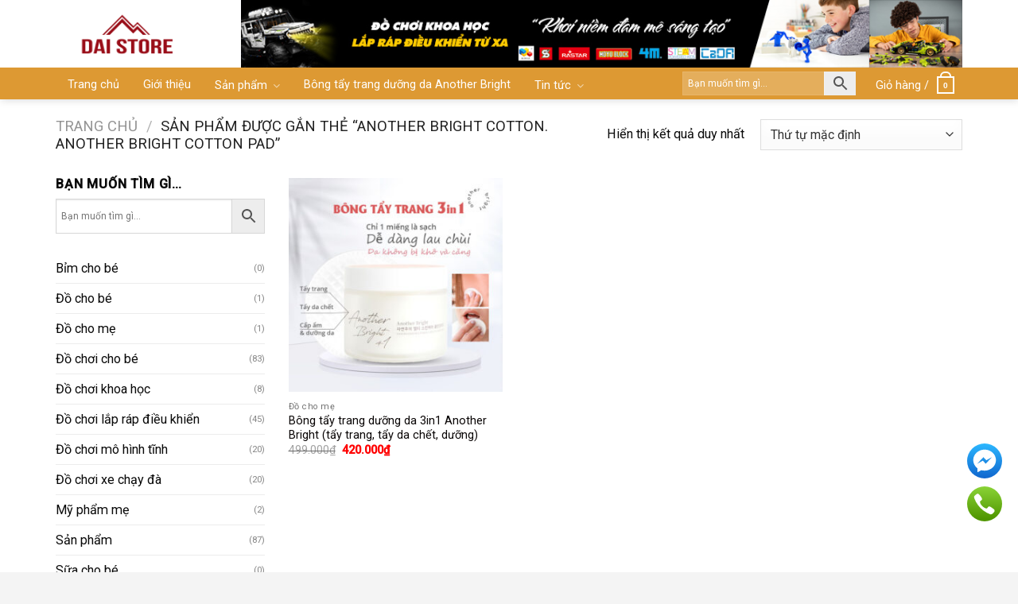

--- FILE ---
content_type: text/html; charset=UTF-8
request_url: https://daistore.vn/another-bright-cotton-another-bright-cotton-pad/
body_size: 26876
content:
<!DOCTYPE html>
<!--[if IE 9 ]> <html lang="vi" class="ie9 loading-site no-js"> <![endif]-->
<!--[if IE 8 ]> <html lang="vi" class="ie8 loading-site no-js"> <![endif]-->
<!--[if (gte IE 9)|!(IE)]><!--><html lang="vi" class="loading-site no-js"> <!--<![endif]-->
<head>
	<meta name="google-site-verification" content="4I5KcXvExBrGssLcGx40rzNUF3YocCKxaQma25bOI-w" />
	<meta charset="UTF-8" />
	<link rel="profile" href="https://gmpg.org/xfn/11" />
	<link rel="pingback" href="https://daistore.vn/xmlrpc.php" />

	<script>(function(html){html.className = html.className.replace(/\bno-js\b/,'js')})(document.documentElement);</script>
<meta name='robots' content='index, follow, max-image-preview:large, max-snippet:-1, max-video-preview:-1' />
<script>window._wca = window._wca || [];</script>
<meta name="viewport" content="width=device-width, initial-scale=1, maximum-scale=1" />
	<!-- This site is optimized with the Yoast SEO plugin v17.1 - https://yoast.com/wordpress/plugins/seo/ -->
	<title>Lưu trữ Another bright cotton. another bright cotton pad - Daistore.vn</title>
	<link rel="canonical" href="https://daistore.vn/another-bright-cotton-another-bright-cotton-pad/" />
	<meta property="og:locale" content="vi_VN" />
	<meta property="og:type" content="article" />
	<meta property="og:title" content="Lưu trữ Another bright cotton. another bright cotton pad - Daistore.vn" />
	<meta property="og:url" content="https://daistore.vn/another-bright-cotton-another-bright-cotton-pad/" />
	<meta property="og:site_name" content="Daistore.vn" />
	<meta property="og:image" content="https://daistore.vn/wp-content/uploads/2021/11/tai-sao-nen-chon-do-choi-khoa-hoc-steam-cho-con-yeu-daistore-vn.jpg" />
	<meta property="og:image:width" content="800" />
	<meta property="og:image:height" content="451" />
	<meta name="twitter:card" content="summary_large_image" />
	<script type="application/ld+json" class="yoast-schema-graph">{"@context":"https://schema.org","@graph":[{"@type":"WebSite","@id":"https://daistore.vn/#website","url":"https://daistore.vn/","name":"Daistore.vn","description":"S\u1eefa-B\u1ec9m-\u0110\u1ed3 ch\u01a1i tr\u00ed tu\u1ec7 - M\u1eb9&amp;B\u00e9","potentialAction":[{"@type":"SearchAction","target":{"@type":"EntryPoint","urlTemplate":"https://daistore.vn/?s={search_term_string}"},"query-input":"required name=search_term_string"}],"inLanguage":"vi"},{"@type":"CollectionPage","@id":"https://daistore.vn/another-bright-cotton-another-bright-cotton-pad/#webpage","url":"https://daistore.vn/another-bright-cotton-another-bright-cotton-pad/","name":"L\u01b0u tr\u1eef Another bright cotton. another bright cotton pad - Daistore.vn","isPartOf":{"@id":"https://daistore.vn/#website"},"breadcrumb":{"@id":"https://daistore.vn/another-bright-cotton-another-bright-cotton-pad/#breadcrumb"},"inLanguage":"vi","potentialAction":[{"@type":"ReadAction","target":["https://daistore.vn/another-bright-cotton-another-bright-cotton-pad/"]}]},{"@type":"BreadcrumbList","@id":"https://daistore.vn/another-bright-cotton-another-bright-cotton-pad/#breadcrumb","itemListElement":[{"@type":"ListItem","position":1,"name":"Home","item":"https://daistore.vn/"},{"@type":"ListItem","position":2,"name":"Another bright cotton. another bright cotton pad"}]}]}</script>
	<!-- / Yoast SEO plugin. -->


<link rel='dns-prefetch' href='//stats.wp.com' />
<link rel='dns-prefetch' href='//fonts.googleapis.com' />
<link rel='dns-prefetch' href='//s.w.org' />
<link rel="alternate" type="application/rss+xml" title="Dòng thông tin Daistore.vn &raquo;" href="https://daistore.vn/feed/" />
<link rel="alternate" type="application/rss+xml" title="Dòng phản hồi Daistore.vn &raquo;" href="https://daistore.vn/comments/feed/" />
<link rel="alternate" type="application/rss+xml" title="Nguồn cấp Daistore.vn &raquo; Another bright cotton. another bright cotton pad Tag" href="https://daistore.vn/another-bright-cotton-another-bright-cotton-pad/feed/" />
		<script type="text/javascript">
			window._wpemojiSettings = {"baseUrl":"https:\/\/s.w.org\/images\/core\/emoji\/13.1.0\/72x72\/","ext":".png","svgUrl":"https:\/\/s.w.org\/images\/core\/emoji\/13.1.0\/svg\/","svgExt":".svg","source":{"concatemoji":"https:\/\/daistore.vn\/wp-includes\/js\/wp-emoji-release.min.js?ver=5.8.12"}};
			!function(e,a,t){var n,r,o,i=a.createElement("canvas"),p=i.getContext&&i.getContext("2d");function s(e,t){var a=String.fromCharCode;p.clearRect(0,0,i.width,i.height),p.fillText(a.apply(this,e),0,0);e=i.toDataURL();return p.clearRect(0,0,i.width,i.height),p.fillText(a.apply(this,t),0,0),e===i.toDataURL()}function c(e){var t=a.createElement("script");t.src=e,t.defer=t.type="text/javascript",a.getElementsByTagName("head")[0].appendChild(t)}for(o=Array("flag","emoji"),t.supports={everything:!0,everythingExceptFlag:!0},r=0;r<o.length;r++)t.supports[o[r]]=function(e){if(!p||!p.fillText)return!1;switch(p.textBaseline="top",p.font="600 32px Arial",e){case"flag":return s([127987,65039,8205,9895,65039],[127987,65039,8203,9895,65039])?!1:!s([55356,56826,55356,56819],[55356,56826,8203,55356,56819])&&!s([55356,57332,56128,56423,56128,56418,56128,56421,56128,56430,56128,56423,56128,56447],[55356,57332,8203,56128,56423,8203,56128,56418,8203,56128,56421,8203,56128,56430,8203,56128,56423,8203,56128,56447]);case"emoji":return!s([10084,65039,8205,55357,56613],[10084,65039,8203,55357,56613])}return!1}(o[r]),t.supports.everything=t.supports.everything&&t.supports[o[r]],"flag"!==o[r]&&(t.supports.everythingExceptFlag=t.supports.everythingExceptFlag&&t.supports[o[r]]);t.supports.everythingExceptFlag=t.supports.everythingExceptFlag&&!t.supports.flag,t.DOMReady=!1,t.readyCallback=function(){t.DOMReady=!0},t.supports.everything||(n=function(){t.readyCallback()},a.addEventListener?(a.addEventListener("DOMContentLoaded",n,!1),e.addEventListener("load",n,!1)):(e.attachEvent("onload",n),a.attachEvent("onreadystatechange",function(){"complete"===a.readyState&&t.readyCallback()})),(n=t.source||{}).concatemoji?c(n.concatemoji):n.wpemoji&&n.twemoji&&(c(n.twemoji),c(n.wpemoji)))}(window,document,window._wpemojiSettings);
		</script>
		<style type="text/css">
img.wp-smiley,
img.emoji {
	display: inline !important;
	border: none !important;
	box-shadow: none !important;
	height: 1em !important;
	width: 1em !important;
	margin: 0 .07em !important;
	vertical-align: -0.1em !important;
	background: none !important;
	padding: 0 !important;
}
</style>
	<style id='wp-block-library-inline-css' type='text/css'>
:root{--wp-admin-theme-color:#007cba;--wp-admin-theme-color-darker-10:#006ba1;--wp-admin-theme-color-darker-20:#005a87;--wp-admin-border-width-focus:2px}@media (-webkit-min-device-pixel-ratio:2),(min-resolution:192dpi){:root{--wp-admin-border-width-focus:1.5px}}:root .has-pale-pink-background-color{background-color:#f78da7}:root .has-vivid-red-background-color{background-color:#cf2e2e}:root .has-luminous-vivid-orange-background-color{background-color:#ff6900}:root .has-luminous-vivid-amber-background-color{background-color:#fcb900}:root .has-light-green-cyan-background-color{background-color:#7bdcb5}:root .has-vivid-green-cyan-background-color{background-color:#00d084}:root .has-pale-cyan-blue-background-color{background-color:#8ed1fc}:root .has-vivid-cyan-blue-background-color{background-color:#0693e3}:root .has-vivid-purple-background-color{background-color:#9b51e0}:root .has-white-background-color{background-color:#fff}:root .has-very-light-gray-background-color{background-color:#eee}:root .has-cyan-bluish-gray-background-color{background-color:#abb8c3}:root .has-very-dark-gray-background-color{background-color:#313131}:root .has-black-background-color{background-color:#000}:root .has-pale-pink-color{color:#f78da7}:root .has-vivid-red-color{color:#cf2e2e}:root .has-luminous-vivid-orange-color{color:#ff6900}:root .has-luminous-vivid-amber-color{color:#fcb900}:root .has-light-green-cyan-color{color:#7bdcb5}:root .has-vivid-green-cyan-color{color:#00d084}:root .has-pale-cyan-blue-color{color:#8ed1fc}:root .has-vivid-cyan-blue-color{color:#0693e3}:root .has-vivid-purple-color{color:#9b51e0}:root .has-white-color{color:#fff}:root .has-very-light-gray-color{color:#eee}:root .has-cyan-bluish-gray-color{color:#abb8c3}:root .has-very-dark-gray-color{color:#313131}:root .has-black-color{color:#000}:root .has-vivid-cyan-blue-to-vivid-purple-gradient-background{background:linear-gradient(135deg,#0693e3,#9b51e0)}:root .has-vivid-green-cyan-to-vivid-cyan-blue-gradient-background{background:linear-gradient(135deg,#00d084,#0693e3)}:root .has-light-green-cyan-to-vivid-green-cyan-gradient-background{background:linear-gradient(135deg,#7adcb4,#00d082)}:root .has-luminous-vivid-amber-to-luminous-vivid-orange-gradient-background{background:linear-gradient(135deg,#fcb900,#ff6900)}:root .has-luminous-vivid-orange-to-vivid-red-gradient-background{background:linear-gradient(135deg,#ff6900,#cf2e2e)}:root .has-very-light-gray-to-cyan-bluish-gray-gradient-background{background:linear-gradient(135deg,#eee,#a9b8c3)}:root .has-cool-to-warm-spectrum-gradient-background{background:linear-gradient(135deg,#4aeadc,#9778d1 20%,#cf2aba 40%,#ee2c82 60%,#fb6962 80%,#fef84c)}:root .has-blush-light-purple-gradient-background{background:linear-gradient(135deg,#ffceec,#9896f0)}:root .has-blush-bordeaux-gradient-background{background:linear-gradient(135deg,#fecda5,#fe2d2d 50%,#6b003e)}:root .has-purple-crush-gradient-background{background:linear-gradient(135deg,#34e2e4,#4721fb 50%,#ab1dfe)}:root .has-luminous-dusk-gradient-background{background:linear-gradient(135deg,#ffcb70,#c751c0 50%,#4158d0)}:root .has-hazy-dawn-gradient-background{background:linear-gradient(135deg,#faaca8,#dad0ec)}:root .has-pale-ocean-gradient-background{background:linear-gradient(135deg,#fff5cb,#b6e3d4 50%,#33a7b5)}:root .has-electric-grass-gradient-background{background:linear-gradient(135deg,#caf880,#71ce7e)}:root .has-subdued-olive-gradient-background{background:linear-gradient(135deg,#fafae1,#67a671)}:root .has-atomic-cream-gradient-background{background:linear-gradient(135deg,#fdd79a,#004a59)}:root .has-nightshade-gradient-background{background:linear-gradient(135deg,#330968,#31cdcf)}:root .has-midnight-gradient-background{background:linear-gradient(135deg,#020381,#2874fc)}.has-small-font-size{font-size:.8125em}.has-normal-font-size,.has-regular-font-size{font-size:1em}.has-medium-font-size{font-size:1.25em}.has-large-font-size{font-size:2.25em}.has-huge-font-size,.has-larger-font-size{font-size:2.625em}.has-text-align-center{text-align:center}.has-text-align-left{text-align:left}.has-text-align-right{text-align:right}#end-resizable-editor-section{display:none}.aligncenter{clear:both}.items-justified-left{justify-content:flex-start}.items-justified-center{justify-content:center}.items-justified-right{justify-content:flex-end}.items-justified-space-between{justify-content:space-between}.screen-reader-text{border:0;clip:rect(1px,1px,1px,1px);-webkit-clip-path:inset(50%);clip-path:inset(50%);height:1px;margin:-1px;overflow:hidden;padding:0;position:absolute;width:1px;word-wrap:normal!important}.screen-reader-text:focus{background-color:#ddd;clip:auto!important;-webkit-clip-path:none;clip-path:none;color:#444;display:block;font-size:1em;height:auto;left:5px;line-height:normal;padding:15px 23px 14px;text-decoration:none;top:5px;width:auto;z-index:100000}
.has-text-align-justify{text-align:justify;}
</style>
<link rel='stylesheet' id='contact-form-7-css'  href='https://daistore.vn/wp-content/plugins/contact-form-7/includes/css/styles.css?ver=5.4.2' type='text/css' media='all' />
<link rel='stylesheet' id='font-awesome-four-css'  href='https://daistore.vn/wp-content/plugins/font-awesome-4-menus/css/font-awesome.min.css?ver=4.7.0' type='text/css' media='all' />
<link rel='stylesheet' id='related-posts-by-taxonomy-css'  href='https://daistore.vn/wp-content/plugins/related-posts-by-taxonomy/includes/assets/css/styles.css?ver=5.8.12' type='text/css' media='all' />
<style id='woocommerce-inline-inline-css' type='text/css'>
.woocommerce form .form-row .required { visibility: visible; }
</style>
<link rel='stylesheet' id='aws-style-css'  href='https://daistore.vn/wp-content/plugins/advanced-woo-search//assets/css/common.css?ver=2.35' type='text/css' media='all' />
<link rel='stylesheet' id='flatsome-main-css'  href='https://daistore.vn/wp-content/themes/flatsome/assets/css/flatsome.css?ver=3.14.2' type='text/css' media='all' />
<style id='flatsome-main-inline-css' type='text/css'>
@font-face {
				font-family: "fl-icons";
				font-display: block;
				src: url(https://daistore.vn/wp-content/themes/flatsome/assets/css/icons/fl-icons.eot?v=3.14.2);
				src:
					url(https://daistore.vn/wp-content/themes/flatsome/assets/css/icons/fl-icons.eot#iefix?v=3.14.2) format("embedded-opentype"),
					url(https://daistore.vn/wp-content/themes/flatsome/assets/css/icons/fl-icons.woff2?v=3.14.2) format("woff2"),
					url(https://daistore.vn/wp-content/themes/flatsome/assets/css/icons/fl-icons.ttf?v=3.14.2) format("truetype"),
					url(https://daistore.vn/wp-content/themes/flatsome/assets/css/icons/fl-icons.woff?v=3.14.2) format("woff"),
					url(https://daistore.vn/wp-content/themes/flatsome/assets/css/icons/fl-icons.svg?v=3.14.2#fl-icons) format("svg");
			}
</style>
<link rel='stylesheet' id='flatsome-shop-css'  href='https://daistore.vn/wp-content/themes/flatsome/assets/css/flatsome-shop.css?ver=3.14.2' type='text/css' media='all' />
<link rel='stylesheet' id='flatsome-style-css'  href='https://daistore.vn/wp-content/themes/tin-tuc/style.css?ver=3.0' type='text/css' media='all' />
<link rel='stylesheet' id='flatsome-googlefonts-css'  href='//fonts.googleapis.com/css?family=Roboto%3Aregular%2C500%2Cregular%2Cregular%7CDancing+Script%3Aregular%2C400&#038;display=swap&#038;ver=3.9' type='text/css' media='all' />
<link rel='stylesheet' id='jetpack_css-css'  href='https://daistore.vn/wp-content/plugins/jetpack/css/jetpack.css?ver=10.1.2' type='text/css' media='all' />
<script type='text/javascript' src='https://daistore.vn/wp-includes/js/jquery/jquery.min.js?ver=3.6.0' id='jquery-core-js'></script>
<script type='text/javascript' src='https://daistore.vn/wp-includes/js/jquery/jquery-migrate.min.js?ver=3.3.2' id='jquery-migrate-js'></script>
<script defer type='text/javascript' src='https://stats.wp.com/s-202605.js' id='woocommerce-analytics-js'></script>
<link rel="https://api.w.org/" href="https://daistore.vn/wp-json/" /><link rel="alternate" type="application/json" href="https://daistore.vn/wp-json/wp/v2/product_tag/1628" /><link rel="EditURI" type="application/rsd+xml" title="RSD" href="https://daistore.vn/xmlrpc.php?rsd" />
<link rel="wlwmanifest" type="application/wlwmanifest+xml" href="https://daistore.vn/wp-includes/wlwmanifest.xml" /> 
<meta name="generator" content="WordPress 5.8.12" />
<meta name="generator" content="WooCommerce 5.6.2" />
<style type='text/css'>img#wpstats{display:none}</style>
		<style>.bg{opacity: 0; transition: opacity 1s; -webkit-transition: opacity 1s;} .bg-loaded{opacity: 1;}</style><!--[if IE]><link rel="stylesheet" type="text/css" href="https://daistore.vn/wp-content/themes/flatsome/assets/css/ie-fallback.css"><script src="//cdnjs.cloudflare.com/ajax/libs/html5shiv/3.6.1/html5shiv.js"></script><script>var head = document.getElementsByTagName('head')[0],style = document.createElement('style');style.type = 'text/css';style.styleSheet.cssText = ':before,:after{content:none !important';head.appendChild(style);setTimeout(function(){head.removeChild(style);}, 0);</script><script src="https://daistore.vn/wp-content/themes/flatsome/assets/libs/ie-flexibility.js"></script><![endif]--><!-- Global site tag (gtag.js) - Google Analytics -->
<script async src="https://www.googletagmanager.com/gtag/js?id=UA-206254711-1"></script>
<script>
  window.dataLayer = window.dataLayer || [];
  function gtag(){dataLayer.push(arguments);}
  gtag('js', new Date());

  gtag('config', 'UA-206254711-1');
</script>	<noscript><style>.woocommerce-product-gallery{ opacity: 1 !important; }</style></noscript>
	<style id="custom-css" type="text/css">:root {--primary-color: #a70e1a;}html{background-color:#f4f4f4!important;}.full-width .ubermenu-nav, .container, .row{max-width: 1170px}.row.row-collapse{max-width: 1140px}.row.row-small{max-width: 1162.5px}.row.row-large{max-width: 1200px}.sticky-add-to-cart--active, #wrapper,#main,#main.dark{background-color: #ffffff}.header-main{height: 85px}#logo img{max-height: 85px}#logo{width:203px;}#logo img{padding:1px 0;}.header-bottom{min-height: 39px}.header-top{min-height: 20px}.transparent .header-main{height: 265px}.transparent #logo img{max-height: 265px}.has-transparent + .page-title:first-of-type,.has-transparent + #main > .page-title,.has-transparent + #main > div > .page-title,.has-transparent + #main .page-header-wrapper:first-of-type .page-title{padding-top: 315px;}.header.show-on-scroll,.stuck .header-main{height:50px!important}.stuck #logo img{max-height: 50px!important}.header-bg-color, .header-wrapper {background-color: #FFFFFF}.header-bg-image {background-image: url('https://daistore.vn/wp-content/uploads/2021/09/banner-web-do-choi-tri-tue-daistore-vn-1.jpg');}.header-bg-image {background-repeat: repeat-x;}.header-bottom {background-color: #dd9933}.top-bar-nav > li > a{line-height: 16px }.header-main .nav > li > a{line-height: 16px }.stuck .header-main .nav > li > a{line-height: 50px }.header-bottom-nav > li > a{line-height: 16px }@media (max-width: 549px) {.header-main{height: 70px}#logo img{max-height: 70px}}.main-menu-overlay{background-color: #0A0002}.header-top{background-color:#F8F7F7!important;}/* Color */.accordion-title.active, .has-icon-bg .icon .icon-inner,.logo a, .primary.is-underline, .primary.is-link, .badge-outline .badge-inner, .nav-outline > li.active> a,.nav-outline >li.active > a, .cart-icon strong,[data-color='primary'], .is-outline.primary{color: #a70e1a;}/* Color !important */[data-text-color="primary"]{color: #a70e1a!important;}/* Background Color */[data-text-bg="primary"]{background-color: #a70e1a;}/* Background */.scroll-to-bullets a,.featured-title, .label-new.menu-item > a:after, .nav-pagination > li > .current,.nav-pagination > li > span:hover,.nav-pagination > li > a:hover,.has-hover:hover .badge-outline .badge-inner,button[type="submit"], .button.wc-forward:not(.checkout):not(.checkout-button), .button.submit-button, .button.primary:not(.is-outline),.featured-table .title,.is-outline:hover, .has-icon:hover .icon-label,.nav-dropdown-bold .nav-column li > a:hover, .nav-dropdown.nav-dropdown-bold > li > a:hover, .nav-dropdown-bold.dark .nav-column li > a:hover, .nav-dropdown.nav-dropdown-bold.dark > li > a:hover, .is-outline:hover, .tagcloud a:hover,.grid-tools a, input[type='submit']:not(.is-form), .box-badge:hover .box-text, input.button.alt,.nav-box > li > a:hover,.nav-box > li.active > a,.nav-pills > li.active > a ,.current-dropdown .cart-icon strong, .cart-icon:hover strong, .nav-line-bottom > li > a:before, .nav-line-grow > li > a:before, .nav-line > li > a:before,.banner, .header-top, .slider-nav-circle .flickity-prev-next-button:hover svg, .slider-nav-circle .flickity-prev-next-button:hover .arrow, .primary.is-outline:hover, .button.primary:not(.is-outline), input[type='submit'].primary, input[type='submit'].primary, input[type='reset'].button, input[type='button'].primary, .badge-inner{background-color: #a70e1a;}/* Border */.nav-vertical.nav-tabs > li.active > a,.scroll-to-bullets a.active,.nav-pagination > li > .current,.nav-pagination > li > span:hover,.nav-pagination > li > a:hover,.has-hover:hover .badge-outline .badge-inner,.accordion-title.active,.featured-table,.is-outline:hover, .tagcloud a:hover,blockquote, .has-border, .cart-icon strong:after,.cart-icon strong,.blockUI:before, .processing:before,.loading-spin, .slider-nav-circle .flickity-prev-next-button:hover svg, .slider-nav-circle .flickity-prev-next-button:hover .arrow, .primary.is-outline:hover{border-color: #a70e1a}.nav-tabs > li.active > a{border-top-color: #a70e1a}.widget_shopping_cart_content .blockUI.blockOverlay:before { border-left-color: #a70e1a }.woocommerce-checkout-review-order .blockUI.blockOverlay:before { border-left-color: #a70e1a }/* Fill */.slider .flickity-prev-next-button:hover svg,.slider .flickity-prev-next-button:hover .arrow{fill: #a70e1a;}/* Background Color */[data-icon-label]:after, .secondary.is-underline:hover,.secondary.is-outline:hover,.icon-label,.button.secondary:not(.is-outline),.button.alt:not(.is-outline), .badge-inner.on-sale, .button.checkout, .single_add_to_cart_button, .current .breadcrumb-step{ background-color:#980d17; }[data-text-bg="secondary"]{background-color: #980d17;}/* Color */.secondary.is-underline,.secondary.is-link, .secondary.is-outline,.stars a.active, .star-rating:before, .woocommerce-page .star-rating:before,.star-rating span:before, .color-secondary{color: #980d17}/* Color !important */[data-text-color="secondary"]{color: #980d17!important;}/* Border */.secondary.is-outline:hover{border-color:#980d17}.success.is-underline:hover,.success.is-outline:hover,.success{background-color: #579B14}.success-color, .success.is-link, .success.is-outline{color: #579B14;}.success-border{border-color: #579B14!important;}/* Color !important */[data-text-color="success"]{color: #579B14!important;}/* Background Color */[data-text-bg="success"]{background-color: #579B14;}body{font-size: 101%;}body{font-family:"Roboto", sans-serif}body{font-weight: 0}body{color: #0A0A0A}.nav > li > a {font-family:"Roboto", sans-serif;}.mobile-sidebar-levels-2 .nav > li > ul > li > a {font-family:"Roboto", sans-serif;}.nav > li > a {font-weight: 0;}.mobile-sidebar-levels-2 .nav > li > ul > li > a {font-weight: 0;}h1,h2,h3,h4,h5,h6,.heading-font, .off-canvas-center .nav-sidebar.nav-vertical > li > a{font-family: "Roboto", sans-serif;}h1,h2,h3,h4,h5,h6,.heading-font,.banner h1,.banner h2{font-weight: 500;}h1,h2,h3,h4,h5,h6,.heading-font{color: #0A0103;}.alt-font{font-family: "Dancing Script", sans-serif;}.alt-font{font-weight: 400!important;}.header:not(.transparent) .header-bottom-nav.nav > li > a{color: #FFFFFF;}.header:not(.transparent) .header-bottom-nav.nav > li > a:hover,.header:not(.transparent) .header-bottom-nav.nav > li.active > a,.header:not(.transparent) .header-bottom-nav.nav > li.current > a,.header:not(.transparent) .header-bottom-nav.nav > li > a.active,.header:not(.transparent) .header-bottom-nav.nav > li > a.current{color: #FFFFFF;}.header-bottom-nav.nav-line-bottom > li > a:before,.header-bottom-nav.nav-line-grow > li > a:before,.header-bottom-nav.nav-line > li > a:before,.header-bottom-nav.nav-box > li > a:hover,.header-bottom-nav.nav-box > li.active > a,.header-bottom-nav.nav-pills > li > a:hover,.header-bottom-nav.nav-pills > li.active > a{color:#FFF!important;background-color: #FFFFFF;}a{color: #0A0606;}a:hover{color: #0A0103;}.tagcloud a:hover{border-color: #0A0103;background-color: #0A0103;}.widget a{color: #0A0A0A;}.widget a:hover{color: #980d17;}.widget .tagcloud a:hover{border-color: #980d17; background-color: #980d17;}.is-divider{background-color: #F2F2F2;}@media screen and (min-width: 550px){.products .box-vertical .box-image{min-width: 300px!important;width: 300px!important;}}.absolute-footer, html{background-color: #d6d6d6}/* Custom CSS */.blog-archive .post-item .post-title {font-size:20px; margin-bottom:14px}.meta-related ul{margin-bottom:0}.meta-related{margin-bottom:20px; background: #fbfbfb;padding-top:15px; padding-bottom:5px; padding-left: 0; padding-right:0}.blog-single .post-sidebar{padding-left:0}.textwidget div.kontak{ border:1px solid #e9ecee;margin-bottom: 0; padding:10px; font-size:14px}.textwidget h3.kontak{padding:7px; margin-bottom:0}.textwidget .kontak p{margin-bottom:7px}.danh-muc-san-pham-mobile {padding: 5px;margin-top:0 !important}.danh-muc-san-pham-mobile .col {flex-basis: 50%;max-width: 50%;text-align: center;padding: 5px;}.danh-muc-san-pham-mobile .col p {margin-bottom: 0;}.danh-muc-san-pham-mobile .col a {background: #0092ff;width: 100%;display: block;width: 100%;padding: 5px 10px;font-size: 13px;border-radius: 3px;color: #fff;height: 40px;line-height: 30px;overflow: hidden;}.section-title span {text-transform: none;}.section-title-normal span {padding-bottom: 4px;}.section-title-container {margin-bottom: 10px;}.dark ul li.bullet-checkmark{border-color: rgba(78, 78, 78, 0.2);}#footer .col{padding-bottom:0}.section-2 .box-text p{color: #6d6d6d;}.newpost {background: #fffff2;padding: 10px;border: 1px dashed #ff9100;border-radius: 3px;}.newpost ul {margin-bottom: 0;}.newpost ul li {color: orange;border-top: 1px dashed #ffebc6;margin-left: 20px;font-size: 13px;margin-bottom: 2px;}.relative-post-title a:hover{color: #757575;}.newpost ul li a:hover{color:#a70e1a !important} .newpost ul li h4 {margin-bottom: 0;padding-top: 5px;padding-bottom: 5px;}.newpost ul li a {color: #1d1d1d;font-weight: normal;}span.fa.fa-folder {color: #ffeb3b;}span.fa.fa-user {color: #607d8b;}.meta-post-danhmuc i {padding-right: 5px;}span.danh-muc-post {margin-right: 10px;}.fa-folder {padding-right: 5px;}.big-block .box-text h5 {color: black;font-weight: 500;letter-spacing: 0;display: -webkit-box;-webkit-box-orient: vertical;-webkit-line-clamp: 2;overflow: hidden;}.big-block .box-text h5{display: -webkit-box;-webkit-box-orient: vertical;-webkit-line-clamp: 2;overflow: hidden;}.section-2 .box-vertical .box-text {padding-right: 0;padding-top: 0;}p.from_the_blog_excerpt {display: -webkit-box;-webkit-box-orient: vertical;-webkit-line-clamp:3;overflow: hidden;font-size: 14px;}.box-list-view .box .box-image, .box-vertical .box-image {width: 30%!important;}span.fa.fa-clock-o {margin-left: 10px;}.absolute-footer, html {background-color: #080808;color: #fff;}.copyright-footer a {color: #fff;}.article-inner .relative {display:inline-block!important;}.header-meta-info {margin-bottom: 10px;}.entry-content p {margin-bottom: 10px;}/* Custom CSS Mobile */@media (max-width: 549px){.tim-kiem-mobile {background: #0092ff;}.tim-kiem-mobile .col {padding: 10px;}.box-list-view .box .box-image, .box-vertical .box-image {width: 100%!important;}.bai-viet-moi-nhat .post-item{flex-basis:50%; max-width:50%}.bai-viet-moi-nhat .post-item .box-text{padding-bottom:5px}.list-news li{width:50%;float:left;}.list-news{background:#f7f7f7; margin-left:0 !important; margin-right:0 !important}.list-news h3{padding-left: 10px; margin-top:10px}div.list-news{margin-top:20px}}.label-new.menu-item > a:after{content:"New";}.label-hot.menu-item > a:after{content:"Hot";}.label-sale.menu-item > a:after{content:"Sale";}.label-popular.menu-item > a:after{content:"Popular";}</style><link rel="alternate" type="application/rss+xml" title="RSS" href="https://daistore.vn/rsslatest.xml" />		<style type="text/css" id="wp-custom-css">
			/*
Bạn có thể thêm CSS ở đây.

Nhấp chuột vào biểu tượng trợ giúp phía trên để tìm hiểu thêm.
*/
#top-bar ul li a{font-family: "roboto",sans-serif;
    font-weight:normal;
    font-size: 12px;
    text-transform: uppercase;}
#wide-nav .nav>li{ height: 40px; line-height: 20px}
.nav>li>a>i+span {
    padding-bottom: 5px;
}
.nav-spacing-medium>li{margin:0}
#wide-nav .nav>li:hover{background: #980d17; height: 40px}
.nav>li.active{ height: 40px}
.nav>li>a>i.icon-menu{    font-size: 17px;}
.section-title a {
    padding-left: 15px;
    font-size: 14px;
    color: #b1b1b1;
   
    font-weight: normal;
}
#wide-nav .nav>li a {padding-left: 15px;
    padding-right: 15px;
    line-height: 9px;
    padding-top: 16px;
}.section-title-normal span{border-bottom:0;
    font-size: 19px;}.section-title-normal {
    border-bottom: none;
}
.section-title-normal:before{    background: url(/wp-content/uploads/2018/11/bg2.png);
    background-repeat: repeat-x;height: 100%;    z-index: -1;
    top: 18px;width: 100%;content: '';
    position: absolute;}
.section-2 .post-item .box-text{padding-bottom:0}

.big-block .box-text h5{color: black;font-weight:500; letter-spacing: 0 }
.ad1{margin:0}
.big-block .box-text p{padding-top: 10px; font-size: 13px}

.big-block .box box-overlay dark box-text-bottom box-blog-post has-hover .box-overlay .box-text{position: relative;    padding-left:0em;
    padding-right: 0em;}
.box-blog-post .is-divider{display:none}
.big-block .text-left{padding: 7px 0px 7px;
    border-top: 1px dotted #eaeaea;}
.big-block .small-columns-1>.col{    padding-top: 0;
    padding-bottom: 0;}
.row-small>.col{padding: 0 10px 10px;}
.section-2 .box-text p{font-size: 13px; padding-top: 10px}
.section-2 .box-text h5{font-size: 18px; font-weight: 500}
.section-2 .tag-label{text-transform: none; padding: 6px 10px; letter-spacing: 0; font-weight: normal; padding-top:0}
.section-2 .col{    padding-top: 0;
    padding-left: 12px;
    padding-right: 10px;
    padding-bottom: 10px;}
.slide-post .box-text h5{font-size:17px}
.section-2 .box-vertical .box-text{padding-right:0}
.Catelogies .col{   padding-top: 0;
    padding-left: 11px;
    padding-right: 10px;
    padding-bottom: 10px;}
.Catelogies .box-tex h5{font-size:14px}
.Catelogies .box-vertical .box-text{padding-left: 10px;
    padding-right: 0;}
.Catelogies .box-text{padding-top: 7px; padding-bottom: 7px}
.title-cat h2{ background: #0092ff;
    border-top-right-radius: 5px;
    border-top-left-radius: 5px;
    padding-left: 10px;
    padding-top: 8px;
    padding-bottom: 8px;
    color: white;
    font-size: 17px;
    border-bottom: 1px solid #007fde;
    border-left: 10px solid #007fde;
    font-weight: normal;margin:0}
.Catelogies .box-image{margin-bottom: 8px}
.slide-post .col{padding-top: 0;
    padding-left: 10px;
    padding-right: 10px;
    padding-bottom: 10px;}
.slide-post .box-text{    padding-bottom: 6px;}
.y-kien-ban-doc    {border-radius: 3px;background: white; width: 100%;
    border: 1px solid #c5c5c5;
    padding: 10px;}
.y-kien-ban-doc p{margin-bottom:0}
.article-inner .relative{display:none}
.article-inner .is-divider{display: none}
.article-inner  h1{font-size: 28px}
.article-inner .entry-header-text{padding-bottom: 0px}
.article-inner footer.entry-meta{display:none}
.article-inner .large-3{padding-left: 10px; padding-right: 10px}
.button span{font-weight: normal}
.off-canvas:not(.off-canvas-center) .nav-vertical li>a{color: white;
    font-weight: normal;
    padding-left: 20px;}
.nav-sidebar.nav-vertical>li+li{border-top: 1px solid #0089ff;}
.off-canvas .sidebar-menu{    background: #0092FF;
    padding: 20px 0;}
.off-canvas .nav-vertical>li>a{padding-top: 10px;
    padding-bottom: 10px;}
.off-canvas-right.mfp-ready .mfp-content{background: #0092FF;color:white}
.article-inner .is-xsmall{display:none}
.article-inner .posted-on{display:none}
.article-inner .byline{display:none}
.article-inner .entry-content{padding-top:5px;padding-bottom:0}
.article-inner .navigation-post{display:none}
.footer-wrapper{border-top: 1px solid #e6e6e6;}
widget-title {background: #0092ff;width:100%; letter-spacing: 0;
    border-top-right-radius: 5px;
    border-top-left-radius: 5px;
    padding-left: 10px;
    padding-top: 12px;
    padding-bottom: 8px;
    color: white;
    font-size: 17px;
    border-bottom: 1px solid #007fde;
    border-left: 10px solid #007fde;
    font-weight: normal;
    margin: 0;
}
.widget .is-divider{display:none}
#content .large-3{padding-top: 0;
  
    padding-bottom: 30px;}
.gallery-caption {
    text-align: left;
    display: block;
    font-size: 14px;
    margin-top: 10px;
}

.gallery-item{    padding: 0 15px 10px;}
.article-inner  h2{font-size:19px}
#breabcrumb li{list-style: none;float: left;color:gray; font-size: 14px;    padding-right: 4px; }
#breabcrumb{    width: 100%;
    border-bottom: 1px dotted #ececec;
    display: inline-block;}
#breabcrumb li a{color:#0092FF}
 .col-divided+.col{padding-left:0}
.col-divided{    padding-right: 20px;
    padding-left: 23px;
    border-right: 0px solid #ececec;}
.bai-viet-tag a{    background: #fffafa;
    padding-top: 2px;
    padding-bottom: 2px;
    padding-left: 10px;
    padding-right: 10px;
    border-radius: 3px;
    font-size: 15px;
    border: 1px solid #dedede;}.bai-viet-tag a:hover{    background: #0092ff;    color: white;border:1px solid white; border-radius: 3px}
.bai-viet-tag {color:#0092ff;    margin-top: 20px;}

.meta-date-capnhat:before {
    margin-right: 3px;
    font-weight: 600 !important;
    font-size: 19px !important;
}
.tag-meta-post{font-size: 14px;
    color: gray; margin-bottom: 15px; display: inline-block}
.tag-meta-post a{font-size: 14px;
    color:gray;}
.tag-meta-post a:hover{color:#0092ff}
.tag-meta-post .luot-xem{padding-left: 3px;padding-right: 10px;
}
.tag-meta-post .meta-date-capnhat{padding-left:4px;    padding-right: 6px;}
.danh-muc ul{    margin-bottom: 0;
    display: inline-block;margin-left: 10px;}
.danh-muc ul li{ padding-right:5px;   margin-bottom: 0;
    display: inline-block;}
.social-share{display:inline-block; margin-right: 10px}
.list-news{    width: 100%;
    display: inline-block;margin-bottom: 0;margin-left: -5px;
    margin-right: -5px}
.list-news h3{font-size:18px; margin-top: 15px}
.list-news li{width: 25%;
    float: left;
    margin-right: 0;
    margin-bottom: 0;
    font-size: 12px;
    padding-left: 8px;
    list-style: none;
    padding-right: 8px;}
.item-list{margin-top:10px}
.new-img{width: 100%; height: 110px}
.new-img img{height:100%}
.relative-post-title{ height:43px;overflow:hidden;    line-height:22px; font-size: 15px;
    margin-top: 10px;
    font-weight: 500;
    color: #000000;
    margin-bottom: 15px;}
.recent-blog-posts a{font-size:15px}
.blog-archive .post-item .post-date{display:none}
.current-menu-item > a{
background-color:#980d17;
}.meta-related ul li a{font-size:15px}
.archive .post-sidebar{padding-left:0}
.big-block .cot3 .post-item{padding-top:8px; padding-bottom:8px}.big-block .cot3 .post-item .box-text{border-top:0}
.big-block .cot3 .section-title-container{margin-bottom:0 !important}
@media only screen and (min-width: 320px) and (max-width: 768px) {
.bai-viet-tag {
    display: inline-block;
    width: 100%;
}
.list-news li {
    display: inline-block;
    width: 50%;
    float: left;
}
.nav>li>a>i.icon-menu{
    background-color: #0092FF;
    padding: 5px;
    color: #fff;
}
}
.page-wrapper{padding-top:15px}
.article-inner a{color:#0092ff}
.article-inner b, strong{font-weight:500}
.relative-post-title a{color: black;}
.relative-post-title a:hover{color:#757575}
		</style>
			<meta name="facebook-domain-verification" content="iiafhvqr4ycaibxelz4iqoo9yrlhhr" />
<!-- Global site tag (gtag.js) - Google Ads: 759632764 -->
<script async src="https://www.googletagmanager.com/gtag/js?id=AW-759632764"></script>
<script>
  window.dataLayer = window.dataLayer || [];
  function gtag(){dataLayer.push(arguments);}
  gtag('js', new Date());

  gtag('config', 'AW-759632764');
</script>

	<!-- Event snippet for Website traffic conversion page -->
<script>
  gtag('event', 'conversion', {'send_to': 'AW-759632764/ix91CICdv80BEPymnOoC'});
</script>
<meta name="facebook-domain-verification" content="iiafhvqr4ycaibxelz4iqoo9yrlhhr" />
	<meta name="msvalidate.01" content="CF0BDAA980C9BC87DEDAF3086A5A0812" />
	
	<!-- Google tag (gtag.js) -->
<script async src="https://www.googletagmanager.com/gtag/js?id=UA-206254711-1"></script>
<script>
  window.dataLayer = window.dataLayer || [];
  function gtag(){dataLayer.push(arguments);}
  gtag('js', new Date());

  gtag('config', 'UA-206254711-1');
</script>

	
	</head>

<body data-rsssl=1 class="archive tax-product_tag term-another-bright-cotton-another-bright-cotton-pad term-1628 theme-flatsome woocommerce woocommerce-page woocommerce-no-js boxed header-shadow lightbox nav-dropdown-has-arrow nav-dropdown-has-shadow nav-dropdown-has-border">

<a class="skip-link screen-reader-text" href="#main">Skip to content</a>

<div id="wrapper">

	
	<header id="header" class="header has-sticky sticky-jump">
		<div class="header-wrapper">
			<div id="masthead" class="header-main hide-for-sticky nav-dark">
      <div class="header-inner flex-row container logo-left medium-logo-center" role="navigation">

          <!-- Logo -->
          <div id="logo" class="flex-col logo">
            <!-- Header logo -->
<a href="https://daistore.vn/" title="Daistore.vn - Sữa-Bỉm-Đồ chơi trí tuệ &#8211; Mẹ&amp;Bé" rel="home">
    <img width="203" height="85" src="https://daistore.vn/wp-content/uploads/2021/12/logo-DAI-STORE-2-do-choi-thong-minh-500pixelpng.png" class="header_logo header-logo" alt="Daistore.vn"/><img  width="203" height="85" src="https://daistore.vn/wp-content/uploads/2021/12/logo-DAI-STORE-2-do-choi-thong-minh-500pixelpng.png" class="header-logo-dark" alt="Daistore.vn"/></a>
          </div>

          <!-- Mobile Left Elements -->
          <div class="flex-col show-for-medium flex-left">
            <ul class="mobile-nav nav nav-left ">
              <li class="nav-icon has-icon">
  		<a href="#" data-open="#main-menu" data-pos="right" data-bg="main-menu-overlay" data-color="" class="is-small" aria-controls="main-menu" aria-expanded="false">
		
		  <i class="icon-menu" ></i>
		  		</a>
	</li>            </ul>
          </div>

          <!-- Left Elements -->
          <div class="flex-col hide-for-medium flex-left
            flex-grow">
            <ul class="header-nav header-nav-main nav nav-left " >
              <li class="html custom html_topbar_left"><img src="https://daistore.vn/wp-content/uploads/2021/09/banner-web-do-choi-tri-tue-daistore-vn-1.jpg" /></li>            </ul>
          </div>

          <!-- Right Elements -->
          <div class="flex-col hide-for-medium flex-right">
            <ul class="header-nav header-nav-main nav nav-right ">
                          </ul>
          </div>

          <!-- Mobile Right Elements -->
          <div class="flex-col show-for-medium flex-right">
            <ul class="mobile-nav nav nav-right ">
              <li class="cart-item has-icon">

      <a href="https://daistore.vn/gio-hang-2/" class="header-cart-link off-canvas-toggle nav-top-link is-small" data-open="#cart-popup" data-class="off-canvas-cart" title="Giỏ hàng" data-pos="right">
  
    <span class="cart-icon image-icon">
    <strong>0</strong>
  </span> 
  </a>


  <!-- Cart Sidebar Popup -->
  <div id="cart-popup" class="mfp-hide widget_shopping_cart">
  <div class="cart-popup-inner inner-padding">
      <div class="cart-popup-title text-center">
          <h4 class="uppercase">Giỏ hàng</h4>
          <div class="is-divider"></div>
      </div>
      <div class="widget_shopping_cart_content">
          

	<p class="woocommerce-mini-cart__empty-message">Chưa có sản phẩm trong giỏ hàng.</p>


      </div>
             <div class="cart-sidebar-content relative"></div>  </div>
  </div>

</li>
            </ul>
          </div>

      </div><!-- .header-inner -->
     
      </div><!-- .header-main --><div id="wide-nav" class="header-bottom wide-nav nav-dark hide-for-medium">
    <div class="flex-row container">

                        <div class="flex-col hide-for-medium flex-left">
                <ul class="nav header-nav header-bottom-nav nav-left  nav-size-medium nav-spacing-medium">
                    <li id="menu-item-4834" class="menu-item menu-item-type-post_type menu-item-object-page menu-item-home menu-item-4834 menu-item-design-default"><a href="https://daistore.vn/" class="nav-top-link">Trang chủ</a></li>
<li id="menu-item-4835" class="menu-item menu-item-type-post_type menu-item-object-page menu-item-4835 menu-item-design-default"><a href="https://daistore.vn/gioi-thieu-2/" class="nav-top-link">Giới thiệu</a></li>
<li id="menu-item-4836" class="menu-item menu-item-type-post_type menu-item-object-page menu-item-has-children menu-item-4836 menu-item-design-default has-dropdown"><a href="https://daistore.vn/san-pham/" class="nav-top-link">Sản phẩm<i class="icon-angle-down" ></i></a>
<ul class="sub-menu nav-dropdown nav-dropdown-default">
	<li id="menu-item-4843" class="menu-item menu-item-type-taxonomy menu-item-object-product_cat menu-item-4843"><a href="https://daistore.vn/san-pham/do-cho-me/">Đồ cho mẹ</a></li>
	<li id="menu-item-4838" class="menu-item menu-item-type-taxonomy menu-item-object-product_cat menu-item-has-children menu-item-4838 nav-dropdown-col"><a href="https://daistore.vn/do-choi-cho-be/">Đồ chơi cho bé</a>
	<ul class="sub-menu nav-column nav-dropdown-default">
		<li id="menu-item-4839" class="menu-item menu-item-type-taxonomy menu-item-object-product_cat menu-item-4839"><a href="https://daistore.vn/do-choi-cho-be/do-choi-khoa-hoc/">Đồ chơi khoa học</a></li>
		<li id="menu-item-4840" class="menu-item menu-item-type-taxonomy menu-item-object-product_cat menu-item-4840"><a href="https://daistore.vn/do-choi-cho-be/do-choi-lap-rap-dieu-khien/">Đồ chơi lắp ráp điều khiển</a></li>
		<li id="menu-item-4841" class="menu-item menu-item-type-taxonomy menu-item-object-product_cat menu-item-4841"><a href="https://daistore.vn/do-choi-cho-be/do-choi-mo-hinh-tinh/">Đồ chơi mô hình tĩnh</a></li>
		<li id="menu-item-4842" class="menu-item menu-item-type-taxonomy menu-item-object-product_cat menu-item-4842"><a href="https://daistore.vn/do-choi-cho-be/do-choi-xe-chay-da/">Đồ chơi xe chạy đà</a></li>
	</ul>
</li>
	<li id="menu-item-4837" class="menu-item menu-item-type-taxonomy menu-item-object-product_cat menu-item-4837"><a href="https://daistore.vn/san-pham/do-cho-be/bim-cho-be/">Bỉm cho bé</a></li>
	<li id="menu-item-4844" class="menu-item menu-item-type-taxonomy menu-item-object-product_cat menu-item-4844"><a href="https://daistore.vn/san-pham/do-cho-be/sua-cho-be/">Sữa cho bé</a></li>
	<li id="menu-item-4845" class="menu-item menu-item-type-taxonomy menu-item-object-product_cat menu-item-4845"><a href="https://daistore.vn/san-pham/do-cho-be/vitamin-cho-be/">Vitamin cho bé</a></li>
</ul>
</li>
<li id="menu-item-4876" class="menu-item menu-item-type-post_type menu-item-object-product menu-item-4876 menu-item-design-default"><a href="https://daistore.vn/bong-tay-trang-duong-da-cao-cap-3in1-another-bright/" class="nav-top-link">Bông tẩy trang dưỡng da Another Bright</a></li>
<li id="menu-item-4848" class="menu-item menu-item-type-taxonomy menu-item-object-category menu-item-has-children menu-item-4848 menu-item-design-default has-dropdown"><a href="https://daistore.vn/tin-tuc/" class="nav-top-link">Tin tức<i class="icon-angle-down" ></i></a>
<ul class="sub-menu nav-dropdown nav-dropdown-default">
	<li id="menu-item-4849" class="menu-item menu-item-type-taxonomy menu-item-object-category menu-item-4849"><a href="https://daistore.vn/tin-tuc/mebe/">Mẹ&amp;Bé</a></li>
	<li id="menu-item-4850" class="menu-item menu-item-type-taxonomy menu-item-object-category menu-item-4850"><a href="https://daistore.vn/tin-tuc/song/">Sống</a></li>
</ul>
</li>
                </ul>
            </div><!-- flex-col -->
            
            
                        <div class="flex-col hide-for-medium flex-right flex-grow">
              <ul class="nav header-nav header-bottom-nav nav-right  nav-size-medium nav-spacing-medium">
                   <li class="header-search-form search-form html relative has-icon">
	<div class="header-search-form-wrapper">
		<div class="searchform-wrapper ux-search-box relative form-flat is-normal"><div class="aws-container" data-url="/?wc-ajax=aws_action" data-siteurl="https://daistore.vn" data-lang="" data-show-loader="true" data-show-more="true" data-show-page="true" data-ajax-search="true" data-show-clear="true" data-mobile-screen="false" data-use-analytics="false" data-min-chars="1" data-buttons-order="2" data-timeout="300" data-is-mobile="false" data-page-id="1628" data-tax="product_tag" ><form class="aws-search-form" action="https://daistore.vn/" method="get" role="search" ><div class="aws-wrapper"><label class="aws-search-label" for="697f61f476143">Bạn muốn tìm gì...</label><input type="search" name="s" id="697f61f476143" value="" class="aws-search-field" placeholder="Bạn muốn tìm gì..." autocomplete="off" /><input type="hidden" name="post_type" value="product"><input type="hidden" name="type_aws" value="true"><div class="aws-search-clear"><span>×</span></div><div class="aws-loader"></div></div><div class="aws-search-btn aws-form-btn"><span class="aws-search-btn_icon"><svg focusable="false" xmlns="http://www.w3.org/2000/svg" viewBox="0 0 24 24" width="24px"><path d="M15.5 14h-.79l-.28-.27C15.41 12.59 16 11.11 16 9.5 16 5.91 13.09 3 9.5 3S3 5.91 3 9.5 5.91 16 9.5 16c1.61 0 3.09-.59 4.23-1.57l.27.28v.79l5 4.99L20.49 19l-4.99-5zm-6 0C7.01 14 5 11.99 5 9.5S7.01 5 9.5 5 14 7.01 14 9.5 11.99 14 9.5 14z"></path></svg></span></div></form></div></div>	</div>
</li><li class="cart-item has-icon has-dropdown">

<a href="https://daistore.vn/gio-hang-2/" title="Giỏ hàng" class="header-cart-link is-small">


<span class="header-cart-title">
   Giỏ hàng   /      <span class="cart-price"><span class="woocommerce-Price-amount amount"><bdi>0<span class="woocommerce-Price-currencySymbol">&#8363;</span></bdi></span></span>
  </span>

    <span class="cart-icon image-icon">
    <strong>0</strong>
  </span>
  </a>

 <ul class="nav-dropdown nav-dropdown-default">
    <li class="html widget_shopping_cart">
      <div class="widget_shopping_cart_content">
        

	<p class="woocommerce-mini-cart__empty-message">Chưa có sản phẩm trong giỏ hàng.</p>


      </div>
    </li>
     </ul><!-- .nav-dropdown -->

</li>
              </ul>
            </div><!-- flex-col -->
            
            
    </div><!-- .flex-row -->
</div><!-- .header-bottom -->

<div class="header-bg-container fill"><div class="header-bg-image fill"></div><div class="header-bg-color fill"></div></div><!-- .header-bg-container -->		</div>
				<!-- Facebook Pixel Code -->
<script>
!function(f,b,e,v,n,t,s)
{if(f.fbq)return;n=f.fbq=function(){n.callMethod?
n.callMethod.apply(n,arguments):n.queue.push(arguments)};
if(!f._fbq)f._fbq=n;n.push=n;n.loaded=!0;n.version='2.0';
n.queue=[];t=b.createElement(e);t.async=!0;
t.src=v;s=b.getElementsByTagName(e)[0];
s.parentNode.insertBefore(t,s)}(window, document,'script',
'https://connect.facebook.net/en_US/fbevents.js');
fbq('init', '355404418432186');
fbq('track', 'PageView');
</script>
<noscript><img height="1" width="1" style="display:none"
src="https://www.facebook.com/tr?id=355404418432186&ev=PageView&noscript=1"
/></noscript>
<!-- End Facebook Pixel Code -->
	</header>
	<main id="main" class="">
		<div class="shop-page-title category-page-title page-title ">
	<div class="page-title-inner flex-row  medium-flex-wrap container">
	  <div class="flex-col flex-grow medium-text-center">
	  	<div class="is-large">
	<nav class="woocommerce-breadcrumb breadcrumbs uppercase"><a href="https://daistore.vn">Trang chủ</a> <span class="divider">&#47;</span> Sản phẩm được gắn thẻ &ldquo;Another bright cotton. another bright cotton pad&rdquo;</nav></div>
<div class="category-filtering category-filter-row show-for-medium">
	<a href="#" data-open="#shop-sidebar" data-visible-after="true" data-pos="left" class="filter-button uppercase plain">
		<i class="icon-equalizer"></i>
		<strong>Lọc</strong>
	</a>
	<div class="inline-block">
			</div>
</div>
	  </div>
	  <div class="flex-col medium-text-center">
	  	<p class="woocommerce-result-count hide-for-medium">
	Hiển thị kết quả duy nhất</p>
<form class="woocommerce-ordering" method="get">
	<select name="orderby" class="orderby" aria-label="Đơn hàng của cửa hàng">
					<option value="menu_order"  selected='selected'>Thứ tự mặc định</option>
					<option value="popularity" >Thứ tự theo mức độ phổ biến</option>
					<option value="rating" >Thứ tự theo điểm đánh giá</option>
					<option value="date" >Mới nhất</option>
					<option value="price" >Thứ tự theo giá: thấp đến cao</option>
					<option value="price-desc" >Thứ tự theo giá: cao xuống thấp</option>
			</select>
	<input type="hidden" name="paged" value="1" />
	</form>
	  </div>
	</div>
</div>

	<div class="row category-page-row">

		<div class="col large-3 hide-for-medium ">
						<div id="shop-sidebar" class="sidebar-inner col-inner">
				<aside id="aws_widget-3" class="widget widget_aws_widget"><span class="widget-title shop-sidebar">Bạn muốn tìm gì&#8230;</span><div class="is-divider small"></div><div class="aws-container" data-url="/?wc-ajax=aws_action" data-siteurl="https://daistore.vn" data-lang="" data-show-loader="true" data-show-more="true" data-show-page="true" data-ajax-search="true" data-show-clear="true" data-mobile-screen="false" data-use-analytics="false" data-min-chars="1" data-buttons-order="2" data-timeout="300" data-is-mobile="false" data-page-id="1628" data-tax="product_tag" ><form class="aws-search-form" action="https://daistore.vn/" method="get" role="search" ><div class="aws-wrapper"><label class="aws-search-label" for="697f61f478817">Bạn muốn tìm gì...</label><input type="search" name="s" id="697f61f478817" value="" class="aws-search-field" placeholder="Bạn muốn tìm gì..." autocomplete="off" /><input type="hidden" name="post_type" value="product"><input type="hidden" name="type_aws" value="true"><div class="aws-search-clear"><span>×</span></div><div class="aws-loader"></div></div><div class="aws-search-btn aws-form-btn"><span class="aws-search-btn_icon"><svg focusable="false" xmlns="http://www.w3.org/2000/svg" viewBox="0 0 24 24" width="24px"><path d="M15.5 14h-.79l-.28-.27C15.41 12.59 16 11.11 16 9.5 16 5.91 13.09 3 9.5 3S3 5.91 3 9.5 5.91 16 9.5 16c1.61 0 3.09-.59 4.23-1.57l.27.28v.79l5 4.99L20.49 19l-4.99-5zm-6 0C7.01 14 5 11.99 5 9.5S7.01 5 9.5 5 14 7.01 14 9.5 11.99 14 9.5 14z"></path></svg></span></div></form></div></aside><aside id="woocommerce_product_categories-3" class="widget woocommerce widget_product_categories"><ul class="product-categories"><li class="cat-item cat-item-1584"><a href="https://daistore.vn/san-pham/do-cho-be/bim-cho-be/">Bỉm cho bé</a> <span class="count">(0)</span></li>
<li class="cat-item cat-item-1586"><a href="https://daistore.vn/san-pham/do-cho-be/">Đồ cho bé</a> <span class="count">(1)</span></li>
<li class="cat-item cat-item-1580"><a href="https://daistore.vn/san-pham/do-cho-me/">Đồ cho mẹ</a> <span class="count">(1)</span></li>
<li class="cat-item cat-item-1579"><a href="https://daistore.vn/do-choi-cho-be/">Đồ chơi cho bé</a> <span class="count">(83)</span></li>
<li class="cat-item cat-item-683"><a href="https://daistore.vn/do-choi-cho-be/do-choi-khoa-hoc/">Đồ chơi khoa học</a> <span class="count">(8)</span></li>
<li class="cat-item cat-item-648"><a href="https://daistore.vn/do-choi-cho-be/do-choi-lap-rap-dieu-khien/">Đồ chơi lắp ráp điều khiển</a> <span class="count">(45)</span></li>
<li class="cat-item cat-item-647"><a href="https://daistore.vn/do-choi-cho-be/do-choi-mo-hinh-tinh/">Đồ chơi mô hình tĩnh</a> <span class="count">(20)</span></li>
<li class="cat-item cat-item-1334"><a href="https://daistore.vn/do-choi-cho-be/do-choi-xe-chay-da/">Đồ chơi xe chạy đà</a> <span class="count">(20)</span></li>
<li class="cat-item cat-item-1639"><a href="https://daistore.vn/san-pham/my-pham-me/">Mỹ phẩm mẹ</a> <span class="count">(2)</span></li>
<li class="cat-item cat-item-438"><a href="https://daistore.vn/san-pham/">Sản phẩm</a> <span class="count">(87)</span></li>
<li class="cat-item cat-item-1583"><a href="https://daistore.vn/san-pham/do-cho-be/sua-cho-be/">Sữa cho bé</a> <span class="count">(0)</span></li>
<li class="cat-item cat-item-1585"><a href="https://daistore.vn/san-pham/do-cho-be/vitamin-cho-be/">Vitamin cho bé</a> <span class="count">(1)</span></li>
</ul></aside><aside id="text-4" class="widget widget_text">			<div class="textwidget"><div id="contactwidget-2" class="widget widget_contact">
<h3 class="kontak" style="background-color: #e9ecee;"><span style="color: #3e4548;">Thông tin liên hệ</span></h3>
<div class="kontak textwidget clearfix">
<ul>
<li class="address">
<h4><a href="#">Khu vực Hà Nội</a></h4>
<p>Email: daistore.vn@gmail.com</p>
<p>Hotline: <span style="font-weight: bold; color: red;">0915923393</span></p>
<p>Địa chỉ: Lô 17B NO1A &#8211; KDT Sài Đồng &#8211; P. Phúc Đồng &#8211; Q. Long Biên &#8211; TP Hà Nội</li>
</ul>
</div>
</div>
</div>
		</aside>		<aside id="flatsome_recent_posts-3" class="widget flatsome_recent_posts">		<span class="widget-title shop-sidebar">Recent Posts</span><div class="is-divider small"></div>		<ul>		
		
		<li class="recent-blog-posts-li">
			<div class="flex-row recent-blog-posts align-top pt-half pb-half">
				<div class="flex-col mr-half">
					<div class="badge post-date  badge-square">
							<div class="badge-inner bg-fill" style="background: url(https://daistore.vn/wp-content/uploads/2023/08/tac-hai-khi-cho-tre-xem-dien-thoai-nhieu-tre-em-xem-dien-thoai-nhieu-0-400x280-1-150x150.jpg); border:0;">
                                							</div>
					</div>
				</div>
				<div class="flex-col flex-grow">
					  <a href="https://daistore.vn/tre-bieng-an-tac-hai-khung-khiep-khi-tre-xem-dien-thoai-nhieu/" title="Trẻ biếng ăn &#038; tác hại khủng khiếp khi trẻ xem điện thoại nhiều">Trẻ biếng ăn &#038; tác hại khủng khiếp khi trẻ xem điện thoại nhiều</a>
				   	  <span class="post_comments op-7 block is-xsmall"><a href="https://daistore.vn/tre-bieng-an-tac-hai-khung-khiep-khi-tre-xem-dien-thoai-nhieu/#respond"></a></span>
				</div>
			</div>
		</li>
		
		
		<li class="recent-blog-posts-li">
			<div class="flex-row recent-blog-posts align-top pt-half pb-half">
				<div class="flex-col mr-half">
					<div class="badge post-date  badge-square">
							<div class="badge-inner bg-fill" style="background: url(https://daistore.vn/wp-content/uploads/2023/08/dau-hieu-tre-so-sinh-bi-tao-bon-va-cach-dieu-tri-2-150x150.jpg); border:0;">
                                							</div>
					</div>
				</div>
				<div class="flex-col flex-grow">
					  <a href="https://daistore.vn/dau-hieu-tre-so-sinh-bi-tao-bon-va-cach-dieu-tri-phong-ngua/" title="Dấu hiệu trẻ sơ sinh bị táo bón và cách điều trị phòng ngừa">Dấu hiệu trẻ sơ sinh bị táo bón và cách điều trị phòng ngừa</a>
				   	  <span class="post_comments op-7 block is-xsmall"><a href="https://daistore.vn/dau-hieu-tre-so-sinh-bi-tao-bon-va-cach-dieu-tri-phong-ngua/#respond"></a></span>
				</div>
			</div>
		</li>
		
		
		<li class="recent-blog-posts-li">
			<div class="flex-row recent-blog-posts align-top pt-half pb-half">
				<div class="flex-col mr-half">
					<div class="badge post-date  badge-square">
							<div class="badge-inner bg-fill" style="background: url(https://daistore.vn/wp-content/uploads/2022/02/xay-nha-khong-co-ban-thiet-ke-tu-duy-sai-lam-pho-bien-daistorevn-150x150.jpg); border:0;">
                                							</div>
					</div>
				</div>
				<div class="flex-col flex-grow">
					  <a href="https://daistore.vn/xay-nha-khong-co-thiet-ke-tu-duy-sai-lam-cua-nhieu-nguoi/" title="Xây nhà không có thiết kế &#8211; Tư duy sai lầm của nhiều người">Xây nhà không có thiết kế &#8211; Tư duy sai lầm của nhiều người</a>
				   	  <span class="post_comments op-7 block is-xsmall"><a href="https://daistore.vn/xay-nha-khong-co-thiet-ke-tu-duy-sai-lam-cua-nhieu-nguoi/#respond"></a></span>
				</div>
			</div>
		</li>
		
		
		<li class="recent-blog-posts-li">
			<div class="flex-row recent-blog-posts align-top pt-half pb-half">
				<div class="flex-col mr-half">
					<div class="badge post-date  badge-square">
							<div class="badge-inner bg-fill" style="background: url(https://daistore.vn/wp-content/uploads/2022/02/loi-ich-tuyet-voi-cua-do-choi-lego-lap-rap-sang-tao-daistorevn-150x150.jpg); border:0;">
                                							</div>
					</div>
				</div>
				<div class="flex-col flex-grow">
					  <a href="https://daistore.vn/loi-ich-tuyet-voi-cua-do-choi-lego-lap-rap-thong-minh/" title="Lợi ích tuyệt vời của đồ chơi lego lắp ráp thông minh">Lợi ích tuyệt vời của đồ chơi lego lắp ráp thông minh</a>
				   	  <span class="post_comments op-7 block is-xsmall"><a href="https://daistore.vn/loi-ich-tuyet-voi-cua-do-choi-lego-lap-rap-thong-minh/#respond"></a></span>
				</div>
			</div>
		</li>
		
		
		<li class="recent-blog-posts-li">
			<div class="flex-row recent-blog-posts align-top pt-half pb-half">
				<div class="flex-col mr-half">
					<div class="badge post-date  badge-square">
							<div class="badge-inner bg-fill" style="background: url(https://daistore.vn/wp-content/uploads/2022/01/do-choi-lego-xe-lap-rap-do-choi-tri-tue-daistore-vn-150x150.jpg); border:0;">
                                							</div>
					</div>
				</div>
				<div class="flex-col flex-grow">
					  <a href="https://daistore.vn/do-choi-lego-xe-lap-rap-do-choi-tri-tue-xu-huonghot/" title="Đồ chơi lego xe lắp ráp &#8211; Đồ chơi trí tuệ xu hướng HOT tương lai">Đồ chơi lego xe lắp ráp &#8211; Đồ chơi trí tuệ xu hướng HOT tương lai</a>
				   	  <span class="post_comments op-7 block is-xsmall"><a href="https://daistore.vn/do-choi-lego-xe-lap-rap-do-choi-tri-tue-xu-huonghot/#respond"></a></span>
				</div>
			</div>
		</li>
				</ul>		</aside>			</div>
					</div>

		<div class="col large-9">
		<div class="shop-container">
		
		<div class="woocommerce-notices-wrapper"></div><div class="products row row-small large-columns-3 medium-columns-3 small-columns-2">

<div class="product-small col has-hover product type-product post-4868 status-publish first instock product_cat-do-cho-me product_cat-san-pham product_tag-another-bright product_tag-another-bright-cotton-pad product_tag-another-bright-cotton-another-bright-cotton-pad product_tag-another-bright-han product_tag-another-bright-han-quoc product_tag-another-bright-korea product_tag-another-bright-pad product_tag-bong-dap-toner product_tag-bong-tay-trang product_tag-bong-tay-trang-3-trong-1 product_tag-bong-tay-trang-3-trong-1-han-quoc product_tag-bong-tay-trang-3in1 product_tag-bong-tay-trang-another-bright product_tag-bong-tay-trang-cao-cap product_tag-bong-tay-trang-cho-da-dau-mun product_tag-bong-tay-trang-cotton product_tag-bong-tay-trang-duong-da product_tag-bong-tay-trang-duong-da-han product_tag-bong-tay-trang-da-nang-han product_tag-bong-tay-trang-han product_tag-bong-tay-trang-han-quoc product_tag-bong-tay-trang-lam-sach-da product_tag-bong-tay-trang-nao-tot product_tag-bong-tay-trang-tay-da-chet product_tag-bong-tay-trang-tham-san-nuoc product_tag-bong-tay-trang-tot product_tag-bong-tay-trang-tot-cho-da-mun product_tag-bong-tay-trang-tron product_tag-gia-bong-tay-trang product_tag-makeup-remover-cotton product_tag-review-bong-tay-trang has-post-thumbnail sale shipping-taxable purchasable product-type-simple">
	<div class="col-inner">
	
<div class="badge-container absolute left top z-1">
		<div class="callout badge badge-circle"><div class="badge-inner secondary on-sale"><span class="onsale">Giảm giá!</span></div></div>
</div>
	<div class="product-small box ">
		<div class="box-image">
			<div class="image-fade_in_back">
				<a href="https://daistore.vn/bong-tay-trang-duong-da-cao-cap-3in1-another-bright/" aria-label="Bông tẩy trang dưỡng da 3in1 Another Bright (tẩy trang, tẩy da chết, dưỡng)">
					<img width="300" height="300" src="data:image/svg+xml,%3Csvg%20viewBox%3D%220%200%20300%20300%22%20xmlns%3D%22http%3A%2F%2Fwww.w3.org%2F2000%2Fsvg%22%3E%3C%2Fsvg%3E" data-src="https://daistore.vn/wp-content/uploads/2023/09/another-bright-a1-300x300.jpg" class="lazy-load attachment-woocommerce_thumbnail size-woocommerce_thumbnail" alt="Bông tẩy trang dưỡng da, another bright, bông tẩy trang another bright, bông tẩy trang hàn" loading="lazy" srcset="" data-srcset="https://daistore.vn/wp-content/uploads/2023/09/another-bright-a1-300x300.jpg 300w, https://daistore.vn/wp-content/uploads/2023/09/another-bright-a1-150x150.jpg 150w, https://daistore.vn/wp-content/uploads/2023/09/another-bright-a1-768x768.jpg 768w, https://daistore.vn/wp-content/uploads/2023/09/another-bright-a1-600x600.jpg 600w, https://daistore.vn/wp-content/uploads/2023/09/another-bright-a1-100x100.jpg 100w, https://daistore.vn/wp-content/uploads/2023/09/another-bright-a1.jpg 800w" sizes="(max-width: 300px) 100vw, 300px" /><img width="300" height="300" src="data:image/svg+xml,%3Csvg%20viewBox%3D%220%200%20300%20300%22%20xmlns%3D%22http%3A%2F%2Fwww.w3.org%2F2000%2Fsvg%22%3E%3C%2Fsvg%3E" data-src="https://daistore.vn/wp-content/uploads/2023/09/another-bright-a1-300x300.jpg" class="lazy-load show-on-hover absolute fill hide-for-small back-image" alt="Bông tẩy trang dưỡng da, another bright, bông tẩy trang another bright, bông tẩy trang hàn" loading="lazy" srcset="" data-srcset="https://daistore.vn/wp-content/uploads/2023/09/another-bright-a1-300x300.jpg 300w, https://daistore.vn/wp-content/uploads/2023/09/another-bright-a1-150x150.jpg 150w, https://daistore.vn/wp-content/uploads/2023/09/another-bright-a1-768x768.jpg 768w, https://daistore.vn/wp-content/uploads/2023/09/another-bright-a1-600x600.jpg 600w, https://daistore.vn/wp-content/uploads/2023/09/another-bright-a1-100x100.jpg 100w, https://daistore.vn/wp-content/uploads/2023/09/another-bright-a1.jpg 800w" sizes="(max-width: 300px) 100vw, 300px" />				</a>
			</div>
			<div class="image-tools is-small top right show-on-hover">
							</div>
			<div class="image-tools is-small hide-for-small bottom left show-on-hover">
							</div>
			<div class="image-tools grid-tools text-center hide-for-small bottom hover-slide-in show-on-hover">
				  <a class="quick-view" data-prod="4868" href="#quick-view">Quick View</a>			</div>
					</div>

		<div class="box-text box-text-products">
			<div class="title-wrapper">		<p class="category uppercase is-smaller no-text-overflow product-cat op-7">
			Đồ cho mẹ		</p>
	<p class="name product-title woocommerce-loop-product__title"><a href="https://daistore.vn/bong-tay-trang-duong-da-cao-cap-3in1-another-bright/" class="woocommerce-LoopProduct-link woocommerce-loop-product__link">Bông tẩy trang dưỡng da 3in1 Another Bright (tẩy trang, tẩy da chết, dưỡng)</a></p></div><div class="price-wrapper">
	<span class="price"><del aria-hidden="true"><span class="woocommerce-Price-amount amount"><bdi>499.000<span class="woocommerce-Price-currencySymbol">&#8363;</span></bdi></span></del> <ins><span class="woocommerce-Price-amount amount"><bdi>420.000<span class="woocommerce-Price-currencySymbol">&#8363;</span></bdi></span></ins></span>
</div>		</div>
	</div>
		</div>
</div>
</div><!-- row -->
		</div><!-- shop container -->		</div>
</div>

</main>

<footer id="footer" class="footer-wrapper">

		<section class="section" id="section_1761599763">
		<div class="bg section-bg fill bg-fill  bg-loaded" >

			
			
			

		</div>

		<div class="section-content relative">
			

<div class="row"  id="row-2140347224">


	<div id="col-2044401716" class="col medium-3 small-6 large-3"  >
				<div class="col-inner"  >
			
			


		</div>
					</div>

	

	<div id="col-1335202115" class="col medium-3 small-6 large-3"  >
				<div class="col-inner"  >
			
			


		</div>
					</div>

	

	<div id="col-427232697" class="col medium-3 small-6 large-3"  >
				<div class="col-inner"  >
			
			


		</div>
					</div>

	

	<div id="col-175537533" class="col medium-3 small-6 large-3"  >
				<div class="col-inner"  >
			
			


		</div>
					</div>

	

</div>
<div class="row"  id="row-941074691">


	<div id="col-464080152" class="col medium-4 large-4"  >
				<div class="col-inner"  >
			
			

<div class="container section-title-container" style="margin-bottom:15px;"><h3 class="section-title section-title-normal"><b></b><span class="section-title-main" >DAI STORE</span><b></b></h3></div>

<div class="associate">
<h2 class="col-title"><span style="font-size: 14.4px;">Đồ chơi trí tuệ, đồ chơi thông minh, đồ chơi khoa học STEAM đồ chơi giáo dục, đồ chơi lắp ráp &amp;, Đồ chơi xả stress, đồ chơi giảm stress cho mọi người chơi từ 5 tuổi</span></h2>
</div>
<div class="social-icons follow-icons full-width text-left" style="font-size:75%"><a href="https://www.facebook.com/daistore.vn" target="_blank" data-label="Facebook" rel="noopener noreferrer nofollow" class="icon primary button circle facebook tooltip" title="Follow on Facebook" aria-label="Follow on Facebook"><i class="icon-facebook" ></i></a><a href="#" target="_blank" rel="noopener noreferrer nofollow" data-label="Instagram" class="icon primary button circle  instagram tooltip" title="Follow on Instagram" aria-label="Follow on Instagram"><i class="icon-instagram" ></i></a><a href="#" target="_blank" data-label="Twitter" rel="noopener noreferrer nofollow" class="icon primary button circle  twitter tooltip" title="Follow on Twitter" aria-label="Follow on Twitter"><i class="icon-twitter" ></i></a><a href="#" target="_blank" rel="noopener noreferrer nofollow" data-label="YouTube" class="icon primary button circle  youtube tooltip" title="Follow on YouTube" aria-label="Follow on YouTube"><i class="icon-youtube" ></i></a></div>


		</div>
					</div>

	

	<div id="col-1956143840" class="col medium-4 large-4"  >
				<div class="col-inner"  >
			
			

<div class="container section-title-container" style="margin-bottom:10px;"><h3 class="section-title section-title-normal"><b></b><span class="section-title-main" >Liên hệ</span><b></b></h3></div>

<p><span style="color: #333333; font-size: 100%;"><strong>Adress:</strong> Lô 17B NO1A - KDT Sài Đồng - P. Phúc Đồng - Q. Long Biên - TP Hà Nội</span><br /><span style="color: #333333; font-size: 100%;"><strong>Email:</strong> daistore.vn@gmail.com</span><br /><span style="color: #333333;"><strong>Tel:</strong> 0915923393</span></p>

		</div>
					</div>

	

	<div id="col-1920191164" class="col medium-4 small-12 large-4"  >
				<div class="col-inner"  >
			
			

<div class="container section-title-container" ><h3 class="section-title section-title-normal"><b></b><span class="section-title-main" >Bản đồ chỉ đường</span><b></b></h3></div>

<iframe src="https://www.google.com/maps/embed?pb=!1m14!1m8!1m3!1d14893.74849276117!2d105.9035451!3d21.0551966!3m2!1i1024!2i768!4f13.1!3m3!1m2!1s0x3135a9489ba0fc05%3A0xc6dbf7c26e78ce7c!2zREFJIFN0b3JlIC0gxJDhu5MgY2jGoWkgdHLDrSB0deG7hywgTeG6uSB2w6AgQsOp!5e0!3m2!1svi!2s!4v1692607582723!5m2!1svi!2s" width="600" height="250" style="border:0;" allowfullscreen="" loading="lazy" referrerpolicy="no-referrer-when-downgrade"></iframe>
	<div id="gap-333852795" class="gap-element clearfix" style="display:block; height:auto;">
		
<style>
#gap-333852795 {
  padding-top: 10px;
}
</style>
	</div>
	


		</div>
					</div>

	

</div>

		</div>

		
<style>
#section_1761599763 {
  padding-top: 20px;
  padding-bottom: 20px;
  background-color: rgb(255, 255, 255);
}
</style>
	</section>
	
<div class="absolute-footer light medium-text-center text-center">
  <div class="container clearfix">

          <div class="footer-secondary pull-right">
                <div class="payment-icons inline-block"><div class="payment-icon"><svg version="1.1" xmlns="http://www.w3.org/2000/svg" xmlns:xlink="http://www.w3.org/1999/xlink"  viewBox="0 0 64 32">
<path d="M10.781 7.688c-0.251-1.283-1.219-1.688-2.344-1.688h-8.376l-0.061 0.405c5.749 1.469 10.469 4.595 12.595 10.501l-1.813-9.219zM13.125 19.688l-0.531-2.781c-1.096-2.907-3.752-5.594-6.752-6.813l4.219 15.939h5.469l8.157-20.032h-5.501l-5.062 13.688zM27.72 26.061l3.248-20.061h-5.187l-3.251 20.061h5.189zM41.875 5.656c-5.125 0-8.717 2.72-8.749 6.624-0.032 2.877 2.563 4.469 4.531 5.439 2.032 0.968 2.688 1.624 2.688 2.499 0 1.344-1.624 1.939-3.093 1.939-2.093 0-3.219-0.251-4.875-1.032l-0.688-0.344-0.719 4.499c1.219 0.563 3.437 1.064 5.781 1.064 5.437 0.032 8.97-2.688 9.032-6.843 0-2.282-1.405-4-4.376-5.439-1.811-0.904-2.904-1.563-2.904-2.499 0-0.843 0.936-1.72 2.968-1.72 1.688-0.029 2.936 0.314 3.875 0.752l0.469 0.248 0.717-4.344c-1.032-0.406-2.656-0.844-4.656-0.844zM55.813 6c-1.251 0-2.189 0.376-2.72 1.688l-7.688 18.374h5.437c0.877-2.467 1.096-3 1.096-3 0.592 0 5.875 0 6.624 0 0 0 0.157 0.688 0.624 3h4.813l-4.187-20.061h-4zM53.405 18.938c0 0 0.437-1.157 2.064-5.594-0.032 0.032 0.437-1.157 0.688-1.907l0.374 1.72c0.968 4.781 1.189 5.781 1.189 5.781-0.813 0-3.283 0-4.315 0z"></path>
</svg>
</div><div class="payment-icon"><svg version="1.1" xmlns="http://www.w3.org/2000/svg" xmlns:xlink="http://www.w3.org/1999/xlink"  viewBox="0 0 64 32">
<path d="M35.255 12.078h-2.396c-0.229 0-0.444 0.114-0.572 0.303l-3.306 4.868-1.4-4.678c-0.088-0.292-0.358-0.493-0.663-0.493h-2.355c-0.284 0-0.485 0.28-0.393 0.548l2.638 7.745-2.481 3.501c-0.195 0.275 0.002 0.655 0.339 0.655h2.394c0.227 0 0.439-0.111 0.569-0.297l7.968-11.501c0.191-0.275-0.006-0.652-0.341-0.652zM19.237 16.718c-0.23 1.362-1.311 2.276-2.691 2.276-0.691 0-1.245-0.223-1.601-0.644-0.353-0.417-0.485-1.012-0.374-1.674 0.214-1.35 1.313-2.294 2.671-2.294 0.677 0 1.227 0.225 1.589 0.65 0.365 0.428 0.509 1.027 0.404 1.686zM22.559 12.078h-2.384c-0.204 0-0.378 0.148-0.41 0.351l-0.104 0.666-0.166-0.241c-0.517-0.749-1.667-1-2.817-1-2.634 0-4.883 1.996-5.321 4.796-0.228 1.396 0.095 2.731 0.888 3.662 0.727 0.856 1.765 1.212 3.002 1.212 2.123 0 3.3-1.363 3.3-1.363l-0.106 0.662c-0.040 0.252 0.155 0.479 0.41 0.479h2.147c0.341 0 0.63-0.247 0.684-0.584l1.289-8.161c0.040-0.251-0.155-0.479-0.41-0.479zM8.254 12.135c-0.272 1.787-1.636 1.787-2.957 1.787h-0.751l0.527-3.336c0.031-0.202 0.205-0.35 0.41-0.35h0.345c0.899 0 1.747 0 2.185 0.511 0.262 0.307 0.341 0.761 0.242 1.388zM7.68 7.473h-4.979c-0.341 0-0.63 0.248-0.684 0.584l-2.013 12.765c-0.040 0.252 0.155 0.479 0.41 0.479h2.378c0.34 0 0.63-0.248 0.683-0.584l0.543-3.444c0.053-0.337 0.343-0.584 0.683-0.584h1.575c3.279 0 5.172-1.587 5.666-4.732 0.223-1.375 0.009-2.456-0.635-3.212-0.707-0.832-1.962-1.272-3.628-1.272zM60.876 7.823l-2.043 12.998c-0.040 0.252 0.155 0.479 0.41 0.479h2.055c0.34 0 0.63-0.248 0.683-0.584l2.015-12.765c0.040-0.252-0.155-0.479-0.41-0.479h-2.299c-0.205 0.001-0.379 0.148-0.41 0.351zM54.744 16.718c-0.23 1.362-1.311 2.276-2.691 2.276-0.691 0-1.245-0.223-1.601-0.644-0.353-0.417-0.485-1.012-0.374-1.674 0.214-1.35 1.313-2.294 2.671-2.294 0.677 0 1.227 0.225 1.589 0.65 0.365 0.428 0.509 1.027 0.404 1.686zM58.066 12.078h-2.384c-0.204 0-0.378 0.148-0.41 0.351l-0.104 0.666-0.167-0.241c-0.516-0.749-1.667-1-2.816-1-2.634 0-4.883 1.996-5.321 4.796-0.228 1.396 0.095 2.731 0.888 3.662 0.727 0.856 1.765 1.212 3.002 1.212 2.123 0 3.3-1.363 3.3-1.363l-0.106 0.662c-0.040 0.252 0.155 0.479 0.41 0.479h2.147c0.341 0 0.63-0.247 0.684-0.584l1.289-8.161c0.040-0.252-0.156-0.479-0.41-0.479zM43.761 12.135c-0.272 1.787-1.636 1.787-2.957 1.787h-0.751l0.527-3.336c0.031-0.202 0.205-0.35 0.41-0.35h0.345c0.899 0 1.747 0 2.185 0.511 0.261 0.307 0.34 0.761 0.241 1.388zM43.187 7.473h-4.979c-0.341 0-0.63 0.248-0.684 0.584l-2.013 12.765c-0.040 0.252 0.156 0.479 0.41 0.479h2.554c0.238 0 0.441-0.173 0.478-0.408l0.572-3.619c0.053-0.337 0.343-0.584 0.683-0.584h1.575c3.279 0 5.172-1.587 5.666-4.732 0.223-1.375 0.009-2.456-0.635-3.212-0.707-0.832-1.962-1.272-3.627-1.272z"></path>
</svg>
</div><div class="payment-icon"><svg version="1.1" xmlns="http://www.w3.org/2000/svg" xmlns:xlink="http://www.w3.org/1999/xlink"  viewBox="0 0 64 32">
<path d="M7.114 14.656c-1.375-0.5-2.125-0.906-2.125-1.531 0-0.531 0.437-0.812 1.188-0.812 1.437 0 2.875 0.531 3.875 1.031l0.563-3.5c-0.781-0.375-2.406-1-4.656-1-1.594 0-2.906 0.406-3.844 1.188-1 0.812-1.5 2-1.5 3.406 0 2.563 1.563 3.688 4.125 4.594 1.625 0.594 2.188 1 2.188 1.656 0 0.625-0.531 0.969-1.5 0.969-1.188 0-3.156-0.594-4.437-1.343l-0.563 3.531c1.094 0.625 3.125 1.281 5.25 1.281 1.688 0 3.063-0.406 4.031-1.157 1.063-0.843 1.594-2.062 1.594-3.656-0.001-2.625-1.595-3.719-4.188-4.657zM21.114 9.125h-3v-4.219l-4.031 0.656-0.563 3.563-1.437 0.25-0.531 3.219h1.937v6.844c0 1.781 0.469 3 1.375 3.75 0.781 0.625 1.907 0.938 3.469 0.938 1.219 0 1.937-0.219 2.468-0.344v-3.688c-0.282 0.063-0.938 0.22-1.375 0.22-0.906 0-1.313-0.5-1.313-1.563v-6.156h2.406l0.595-3.469zM30.396 9.031c-0.313-0.062-0.594-0.093-0.876-0.093-1.312 0-2.374 0.687-2.781 1.937l-0.313-1.75h-4.093v14.719h4.687v-9.563c0.594-0.719 1.437-0.968 2.563-0.968 0.25 0 0.5 0 0.812 0.062v-4.344zM33.895 2.719c-1.375 0-2.468 1.094-2.468 2.469s1.094 2.5 2.468 2.5 2.469-1.124 2.469-2.5-1.094-2.469-2.469-2.469zM36.239 23.844v-14.719h-4.687v14.719h4.687zM49.583 10.468c-0.843-1.094-2-1.625-3.469-1.625-1.343 0-2.531 0.563-3.656 1.75l-0.25-1.469h-4.125v20.155l4.688-0.781v-4.719c0.719 0.219 1.469 0.344 2.125 0.344 1.157 0 2.876-0.313 4.188-1.75 1.281-1.375 1.907-3.5 1.907-6.313 0-2.499-0.469-4.405-1.407-5.593zM45.677 19.532c-0.375 0.687-0.969 1.094-1.625 1.094-0.468 0-0.906-0.093-1.281-0.281v-7c0.812-0.844 1.531-0.938 1.781-0.938 1.188 0 1.781 1.313 1.781 3.812 0.001 1.437-0.219 2.531-0.656 3.313zM62.927 10.843c-1.032-1.312-2.563-2-4.501-2-4 0-6.468 2.938-6.468 7.688 0 2.625 0.656 4.625 1.968 5.875 1.157 1.157 2.844 1.719 5.032 1.719 2 0 3.844-0.469 5-1.251l-0.501-3.219c-1.157 0.625-2.5 0.969-4 0.969-0.906 0-1.532-0.188-1.969-0.594-0.5-0.406-0.781-1.094-0.875-2.062h7.75c0.031-0.219 0.062-1.281 0.062-1.625 0.001-2.344-0.5-4.188-1.499-5.5zM56.583 15.094c0.125-2.093 0.687-3.062 1.75-3.062s1.625 1 1.687 3.062h-3.437z"></path>
</svg>
</div><div class="payment-icon"><svg version="1.1" xmlns="http://www.w3.org/2000/svg" xmlns:xlink="http://www.w3.org/1999/xlink"  viewBox="0 0 64 32">
<path d="M42.667-0c-4.099 0-7.836 1.543-10.667 4.077-2.831-2.534-6.568-4.077-10.667-4.077-8.836 0-16 7.163-16 16s7.164 16 16 16c4.099 0 7.835-1.543 10.667-4.077 2.831 2.534 6.568 4.077 10.667 4.077 8.837 0 16-7.163 16-16s-7.163-16-16-16zM11.934 19.828l0.924-5.809-2.112 5.809h-1.188v-5.809l-1.056 5.809h-1.584l1.32-7.657h2.376v4.753l1.716-4.753h2.508l-1.32 7.657h-1.585zM19.327 18.244c-0.088 0.528-0.178 0.924-0.264 1.188v0.396h-1.32v-0.66c-0.353 0.528-0.924 0.792-1.716 0.792-0.442 0-0.792-0.132-1.056-0.396-0.264-0.351-0.396-0.792-0.396-1.32 0-0.792 0.218-1.364 0.66-1.716 0.614-0.44 1.364-0.66 2.244-0.66h0.66v-0.396c0-0.351-0.353-0.528-1.056-0.528-0.442 0-1.012 0.088-1.716 0.264 0.086-0.351 0.175-0.792 0.264-1.32 0.703-0.264 1.32-0.396 1.848-0.396 1.496 0 2.244 0.616 2.244 1.848 0 0.353-0.046 0.749-0.132 1.188-0.089 0.616-0.179 1.188-0.264 1.716zM24.079 15.076c-0.264-0.086-0.66-0.132-1.188-0.132s-0.792 0.177-0.792 0.528c0 0.177 0.044 0.31 0.132 0.396l0.528 0.264c0.792 0.442 1.188 1.012 1.188 1.716 0 1.409-0.838 2.112-2.508 2.112-0.792 0-1.366-0.044-1.716-0.132 0.086-0.351 0.175-0.836 0.264-1.452 0.703 0.177 1.188 0.264 1.452 0.264 0.614 0 0.924-0.175 0.924-0.528 0-0.175-0.046-0.308-0.132-0.396-0.178-0.175-0.396-0.308-0.66-0.396-0.792-0.351-1.188-0.924-1.188-1.716 0-1.407 0.792-2.112 2.376-2.112 0.792 0 1.32 0.045 1.584 0.132l-0.265 1.451zM27.512 15.208h-0.924c0 0.442-0.046 0.838-0.132 1.188 0 0.088-0.022 0.264-0.066 0.528-0.046 0.264-0.112 0.442-0.198 0.528v0.528c0 0.353 0.175 0.528 0.528 0.528 0.175 0 0.35-0.044 0.528-0.132l-0.264 1.452c-0.264 0.088-0.66 0.132-1.188 0.132-0.881 0-1.32-0.44-1.32-1.32 0-0.528 0.086-1.099 0.264-1.716l0.66-4.225h1.584l-0.132 0.924h0.792l-0.132 1.585zM32.66 17.32h-3.3c0 0.442 0.086 0.749 0.264 0.924 0.264 0.264 0.66 0.396 1.188 0.396s1.1-0.175 1.716-0.528l-0.264 1.584c-0.442 0.177-1.012 0.264-1.716 0.264-1.848 0-2.772-0.924-2.772-2.773 0-1.142 0.264-2.024 0.792-2.64 0.528-0.703 1.188-1.056 1.98-1.056 0.703 0 1.274 0.22 1.716 0.66 0.35 0.353 0.528 0.881 0.528 1.584 0.001 0.617-0.046 1.145-0.132 1.585zM35.3 16.132c-0.264 0.97-0.484 2.201-0.66 3.697h-1.716l0.132-0.396c0.35-2.463 0.614-4.4 0.792-5.809h1.584l-0.132 0.924c0.264-0.44 0.528-0.703 0.792-0.792 0.264-0.264 0.528-0.308 0.792-0.132-0.088 0.088-0.31 0.706-0.66 1.848-0.353-0.086-0.661 0.132-0.925 0.66zM41.241 19.697c-0.353 0.177-0.838 0.264-1.452 0.264-0.881 0-1.584-0.308-2.112-0.924-0.528-0.528-0.792-1.32-0.792-2.376 0-1.32 0.35-2.42 1.056-3.3 0.614-0.879 1.496-1.32 2.64-1.32 0.44 0 1.056 0.132 1.848 0.396l-0.264 1.584c-0.528-0.264-1.012-0.396-1.452-0.396-0.707 0-1.235 0.264-1.584 0.792-0.353 0.442-0.528 1.144-0.528 2.112 0 0.616 0.132 1.056 0.396 1.32 0.264 0.353 0.614 0.528 1.056 0.528 0.44 0 0.924-0.132 1.452-0.396l-0.264 1.717zM47.115 15.868c-0.046 0.264-0.066 0.484-0.066 0.66-0.088 0.442-0.178 1.035-0.264 1.782-0.088 0.749-0.178 1.254-0.264 1.518h-1.32v-0.66c-0.353 0.528-0.924 0.792-1.716 0.792-0.442 0-0.792-0.132-1.056-0.396-0.264-0.351-0.396-0.792-0.396-1.32 0-0.792 0.218-1.364 0.66-1.716 0.614-0.44 1.32-0.66 2.112-0.66h0.66c0.086-0.086 0.132-0.218 0.132-0.396 0-0.351-0.353-0.528-1.056-0.528-0.442 0-1.012 0.088-1.716 0.264 0-0.351 0.086-0.792 0.264-1.32 0.703-0.264 1.32-0.396 1.848-0.396 1.496 0 2.245 0.616 2.245 1.848 0.001 0.089-0.021 0.264-0.065 0.529zM49.69 16.132c-0.178 0.528-0.396 1.762-0.66 3.697h-1.716l0.132-0.396c0.35-1.935 0.614-3.872 0.792-5.809h1.584c0 0.353-0.046 0.66-0.132 0.924 0.264-0.44 0.528-0.703 0.792-0.792 0.35-0.175 0.614-0.218 0.792-0.132-0.353 0.442-0.574 1.056-0.66 1.848-0.353-0.086-0.66 0.132-0.925 0.66zM54.178 19.828l0.132-0.528c-0.353 0.442-0.838 0.66-1.452 0.66-0.707 0-1.188-0.218-1.452-0.66-0.442-0.614-0.66-1.232-0.66-1.848 0-1.142 0.308-2.067 0.924-2.773 0.44-0.703 1.056-1.056 1.848-1.056 0.528 0 1.056 0.264 1.584 0.792l0.264-2.244h1.716l-1.32 7.657h-1.585zM16.159 17.98c0 0.442 0.175 0.66 0.528 0.66 0.35 0 0.614-0.132 0.792-0.396 0.264-0.264 0.396-0.66 0.396-1.188h-0.397c-0.881 0-1.32 0.31-1.32 0.924zM31.076 15.076c-0.088 0-0.178-0.043-0.264-0.132h-0.264c-0.528 0-0.881 0.353-1.056 1.056h1.848v-0.396l-0.132-0.264c-0.001-0.086-0.047-0.175-0.133-0.264zM43.617 17.98c0 0.442 0.175 0.66 0.528 0.66 0.35 0 0.614-0.132 0.792-0.396 0.264-0.264 0.396-0.66 0.396-1.188h-0.396c-0.881 0-1.32 0.31-1.32 0.924zM53.782 15.076c-0.353 0-0.66 0.22-0.924 0.66-0.178 0.264-0.264 0.749-0.264 1.452 0 0.792 0.264 1.188 0.792 1.188 0.35 0 0.66-0.175 0.924-0.528 0.264-0.351 0.396-0.879 0.396-1.584-0.001-0.792-0.311-1.188-0.925-1.188z"></path>
</svg>
</div><div class="payment-icon"><svg version="1.1" xmlns="http://www.w3.org/2000/svg" xmlns:xlink="http://www.w3.org/1999/xlink"  viewBox="0 0 64 32">
<path d="M13.043 8.356c-0.46 0-0.873 0.138-1.24 0.413s-0.662 0.681-0.885 1.217c-0.223 0.536-0.334 1.112-0.334 1.727 0 0.568 0.119 0.99 0.358 1.265s0.619 0.413 1.141 0.413c0.508 0 1.096-0.131 1.765-0.393v1.327c-0.693 0.262-1.389 0.393-2.089 0.393-0.884 0-1.572-0.254-2.063-0.763s-0.736-1.229-0.736-2.161c0-0.892 0.181-1.712 0.543-2.462s0.846-1.32 1.452-1.709 1.302-0.584 2.089-0.584c0.435 0 0.822 0.038 1.159 0.115s0.7 0.217 1.086 0.421l-0.616 1.276c-0.369-0.201-0.673-0.333-0.914-0.398s-0.478-0.097-0.715-0.097zM19.524 12.842h-2.47l-0.898 1.776h-1.671l3.999-7.491h1.948l0.767 7.491h-1.551l-0.125-1.776zM19.446 11.515l-0.136-1.786c-0.035-0.445-0.052-0.876-0.052-1.291v-0.184c-0.153 0.408-0.343 0.84-0.569 1.296l-0.982 1.965h1.739zM27.049 12.413c0 0.711-0.257 1.273-0.773 1.686s-1.213 0.62-2.094 0.62c-0.769 0-1.389-0.153-1.859-0.46v-1.398c0.672 0.367 1.295 0.551 1.869 0.551 0.39 0 0.694-0.072 0.914-0.217s0.329-0.343 0.329-0.595c0-0.147-0.024-0.275-0.070-0.385s-0.114-0.214-0.201-0.309c-0.087-0.095-0.303-0.269-0.648-0.52-0.481-0.337-0.818-0.67-1.013-1s-0.293-0.685-0.293-1.066c0-0.439 0.108-0.831 0.324-1.176s0.523-0.614 0.922-0.806 0.857-0.288 1.376-0.288c0.755 0 1.446 0.168 2.073 0.505l-0.569 1.189c-0.543-0.252-1.044-0.378-1.504-0.378-0.289 0-0.525 0.077-0.71 0.23s-0.276 0.355-0.276 0.607c0 0.207 0.058 0.389 0.172 0.543s0.372 0.36 0.773 0.615c0.421 0.272 0.736 0.572 0.945 0.9s0.313 0.712 0.313 1.151zM33.969 14.618h-1.597l0.7-3.22h-2.46l-0.7 3.22h-1.592l1.613-7.46h1.597l-0.632 2.924h2.459l0.632-2.924h1.592l-1.613 7.46zM46.319 9.831c0 0.963-0.172 1.824-0.517 2.585s-0.816 1.334-1.415 1.722c-0.598 0.388-1.288 0.582-2.067 0.582-0.891 0-1.587-0.251-2.086-0.753s-0.749-1.198-0.749-2.090c0-0.902 0.172-1.731 0.517-2.488s0.82-1.338 1.425-1.743c0.605-0.405 1.306-0.607 2.099-0.607 0.888 0 1.575 0.245 2.063 0.735s0.73 1.176 0.73 2.056zM43.395 8.356c-0.421 0-0.808 0.155-1.159 0.467s-0.627 0.739-0.828 1.283-0.3 1.135-0.3 1.771c0 0.5 0.116 0.877 0.348 1.133s0.558 0.383 0.979 0.383 0.805-0.148 1.151-0.444c0.346-0.296 0.617-0.714 0.812-1.255s0.292-1.148 0.292-1.822c0-0.483-0.113-0.856-0.339-1.12-0.227-0.264-0.546-0.396-0.957-0.396zM53.427 14.618h-1.786l-1.859-5.644h-0.031l-0.021 0.163c-0.111 0.735-0.227 1.391-0.344 1.97l-0.757 3.511h-1.436l1.613-7.46h1.864l1.775 5.496h0.021c0.042-0.259 0.109-0.628 0.203-1.107s0.407-1.942 0.94-4.388h1.43l-1.613 7.461zM13.296 20.185c0 0.98-0.177 1.832-0.532 2.556s-0.868 1.274-1.539 1.652c-0.672 0.379-1.464 0.568-2.376 0.568h-2.449l1.678-7.68h2.15c0.977 0 1.733 0.25 2.267 0.751s0.801 1.219 0.801 2.154zM8.925 23.615c0.536 0 1.003-0.133 1.401-0.399s0.71-0.657 0.934-1.174c0.225-0.517 0.337-1.108 0.337-1.773 0-0.54-0.131-0.95-0.394-1.232s-0.64-0.423-1.132-0.423h-0.624l-1.097 5.001h0.575zM18.64 24.96h-4.436l1.678-7.68h4.442l-0.293 1.334h-2.78l-0.364 1.686h2.59l-0.299 1.334h-2.59l-0.435 1.98h2.78l-0.293 1.345zM20.509 24.96l1.678-7.68h1.661l-1.39 6.335h2.78l-0.294 1.345h-4.436zM26.547 24.96l1.694-7.68h1.656l-1.694 7.68h-1.656zM33.021 23.389c0.282-0.774 0.481-1.27 0.597-1.487l2.346-4.623h1.716l-4.061 7.68h-1.814l-0.689-7.68h1.602l0.277 4.623c0.015 0.157 0.022 0.39 0.022 0.699-0.007 0.361-0.018 0.623-0.033 0.788h0.038zM41.678 24.96h-4.437l1.678-7.68h4.442l-0.293 1.334h-2.78l-0.364 1.686h2.59l-0.299 1.334h-2.59l-0.435 1.98h2.78l-0.293 1.345zM45.849 22.013l-0.646 2.947h-1.656l1.678-7.68h1.949c0.858 0 1.502 0.179 1.933 0.536s0.646 0.881 0.646 1.571c0 0.554-0.15 1.029-0.451 1.426s-0.733 0.692-1.298 0.885l1.417 3.263h-1.803l-1.124-2.947h-0.646zM46.137 20.689h0.424c0.474 0 0.843-0.1 1.108-0.3s0.396-0.504 0.396-0.914c0-0.287-0.086-0.502-0.258-0.646s-0.442-0.216-0.812-0.216h-0.402l-0.456 2.076zM53.712 20.39l2.031-3.11h1.857l-3.355 4.744-0.646 2.936h-1.645l0.646-2.936-1.281-4.744h1.694l0.7 3.11z"></path>
</svg>
</div></div>      </div><!-- -right -->
    
    <div class="footer-primary pull-left">
            <div class="copyright-footer">
        Giao diện tin tức của <a href="https://daistore.vn/" target="blank">Daistore.vn</a> | Duy trì và phát triển bởi <a href="https://daistore.vn/" target="blank">Daistore</a>
</br>
      </div>
          </div><!-- .left -->
  </div><!-- .container -->
</div><!-- .absolute-footer -->
<a href="#top" class="back-to-top button invert plain is-outline hide-for-medium icon circle fixed bottom z-1" id="top-link"><i class="icon-angle-up" ></i></a>

</footer>

</div>
<div class="menu-floatleft">
   <div id="toggle_social">
      <ul>
                  <li>
            <a href="https://m.me/daistore.vn" target="blank">
               <img src="https://cdn.autoads.asia/maxlead/1.6.x/content/images/widget_icon_messenger.svg" alt="icon right">
               </a>
         </li>
         <li>
            <a href="tel:091592393">
               <img src="https://cdn.autoads.asia/maxlead/1.6.x/content/images/widget_icon_click_to_call.svg" alt="Icon right ">
               
            </a>
         </li>
      </ul>
   </div>
</div>
<!-- Mobile Sidebar -->
<div id="main-menu" class="mobile-sidebar no-scrollbar mfp-hide">
    <div class="sidebar-menu no-scrollbar ">
        <ul class="nav nav-sidebar  nav-vertical nav-uppercase">
              <li class="menu-item menu-item-type-post_type menu-item-object-page menu-item-home menu-item-4834"><a href="https://daistore.vn/">Trang chủ</a></li>
<li class="menu-item menu-item-type-post_type menu-item-object-page menu-item-4835"><a href="https://daistore.vn/gioi-thieu-2/">Giới thiệu</a></li>
<li class="menu-item menu-item-type-post_type menu-item-object-page menu-item-has-children menu-item-4836"><a href="https://daistore.vn/san-pham/">Sản phẩm</a>
<ul class="sub-menu nav-sidebar-ul children">
	<li class="menu-item menu-item-type-taxonomy menu-item-object-product_cat menu-item-4843"><a href="https://daistore.vn/san-pham/do-cho-me/">Đồ cho mẹ</a></li>
	<li class="menu-item menu-item-type-taxonomy menu-item-object-product_cat menu-item-has-children menu-item-4838"><a href="https://daistore.vn/do-choi-cho-be/">Đồ chơi cho bé</a>
	<ul class="sub-menu nav-sidebar-ul">
		<li class="menu-item menu-item-type-taxonomy menu-item-object-product_cat menu-item-4839"><a href="https://daistore.vn/do-choi-cho-be/do-choi-khoa-hoc/">Đồ chơi khoa học</a></li>
		<li class="menu-item menu-item-type-taxonomy menu-item-object-product_cat menu-item-4840"><a href="https://daistore.vn/do-choi-cho-be/do-choi-lap-rap-dieu-khien/">Đồ chơi lắp ráp điều khiển</a></li>
		<li class="menu-item menu-item-type-taxonomy menu-item-object-product_cat menu-item-4841"><a href="https://daistore.vn/do-choi-cho-be/do-choi-mo-hinh-tinh/">Đồ chơi mô hình tĩnh</a></li>
		<li class="menu-item menu-item-type-taxonomy menu-item-object-product_cat menu-item-4842"><a href="https://daistore.vn/do-choi-cho-be/do-choi-xe-chay-da/">Đồ chơi xe chạy đà</a></li>
	</ul>
</li>
	<li class="menu-item menu-item-type-taxonomy menu-item-object-product_cat menu-item-4837"><a href="https://daistore.vn/san-pham/do-cho-be/bim-cho-be/">Bỉm cho bé</a></li>
	<li class="menu-item menu-item-type-taxonomy menu-item-object-product_cat menu-item-4844"><a href="https://daistore.vn/san-pham/do-cho-be/sua-cho-be/">Sữa cho bé</a></li>
	<li class="menu-item menu-item-type-taxonomy menu-item-object-product_cat menu-item-4845"><a href="https://daistore.vn/san-pham/do-cho-be/vitamin-cho-be/">Vitamin cho bé</a></li>
</ul>
</li>
<li class="menu-item menu-item-type-post_type menu-item-object-product menu-item-4876"><a href="https://daistore.vn/bong-tay-trang-duong-da-cao-cap-3in1-another-bright/">Bông tẩy trang dưỡng da Another Bright</a></li>
<li class="menu-item menu-item-type-taxonomy menu-item-object-category menu-item-has-children menu-item-4848"><a href="https://daistore.vn/tin-tuc/">Tin tức</a>
<ul class="sub-menu nav-sidebar-ul children">
	<li class="menu-item menu-item-type-taxonomy menu-item-object-category menu-item-4849"><a href="https://daistore.vn/tin-tuc/mebe/">Mẹ&amp;Bé</a></li>
	<li class="menu-item menu-item-type-taxonomy menu-item-object-category menu-item-4850"><a href="https://daistore.vn/tin-tuc/song/">Sống</a></li>
</ul>
</li>
        </ul>
    </div><!-- inner -->
</div><!-- #mobile-menu -->
<style>

.hotline-footer{display:none}

@media  (max-width: 767px) {

.hotline-footer{display:block; position:fixed; bottom:0; width:100%; height:50px; z-index:99; background:rgba(0,0,0,0.6)}

.hotline-footer .left{    width: 65%;

    float: left;

    height: 100%;

    color: white;

    line-height: 43px;

    text-align: center;}

.hotline-footer .right{    width: 35%;

    float: right;

    height: 100%;

    line-height: 43px;

    text-align: center;}.absolute-footer{font-size:13px}

.blog-single .large-9, .blog-single .large-3{    flex-basis: 100%;

 max-width: 100%;}.blog-single .large-3{padding-left:15px; font-size:15px}

 

.blog-single .large-3 .widget-area .section4{display:none}.tin-tuc-section .cot1-2{display:none}.hotline-footer a{color:white}

.hotline-footer a{display:block;}.hotline-footer .left a{    background: #0082d0;

    line-height: 40px;

    margin: 5px;

 border-radius: 3px;}.hotline-footer .right a{background: #3fb801;

    line-height: 40px;

    margin: 5px;

 border-radius: 3px;}

.hotline-footer .left img, .hotline-footer .right img{width:30px;    padding-right: 10px;}}

</style><div class="hotline-footer">

<div class="left">

<a href="https://messenger.com/t/demo" ><img src="/wp-content/uploads/2018/11/icon.png"/>Chat với tư vấn viên</a>

</div>

<div class="right">

<a href="tel:0972939830"><img src="/wp-content/uploads/2018/11/phone-icon.png"/>Gọi ngay</a>

</div>

<div class="clearboth"></div>

</div>    <div id="login-form-popup" class="lightbox-content mfp-hide">
            <div class="woocommerce-notices-wrapper"></div>
<div class="account-container lightbox-inner">

	
			<div class="account-login-inner">

				<h3 class="uppercase">Đăng nhập</h3>

				<form class="woocommerce-form woocommerce-form-login login" method="post">

					
					<p class="woocommerce-form-row woocommerce-form-row--wide form-row form-row-wide">
						<label for="username">Tên tài khoản hoặc địa chỉ email&nbsp;<span class="required">*</span></label>
						<input type="text" class="woocommerce-Input woocommerce-Input--text input-text" name="username" id="username" autocomplete="username" value="" />					</p>
					<p class="woocommerce-form-row woocommerce-form-row--wide form-row form-row-wide">
						<label for="password">Mật khẩu&nbsp;<span class="required">*</span></label>
						<input class="woocommerce-Input woocommerce-Input--text input-text" type="password" name="password" id="password" autocomplete="current-password" />
					</p>

					
					<p class="form-row">
						<label class="woocommerce-form__label woocommerce-form__label-for-checkbox woocommerce-form-login__rememberme">
							<input class="woocommerce-form__input woocommerce-form__input-checkbox" name="rememberme" type="checkbox" id="rememberme" value="forever" /> <span>Ghi nhớ mật khẩu</span>
						</label>
						<input type="hidden" id="woocommerce-login-nonce" name="woocommerce-login-nonce" value="583767d4b4" /><input type="hidden" name="_wp_http_referer" value="/another-bright-cotton-another-bright-cotton-pad/" />						<button type="submit" class="woocommerce-button button woocommerce-form-login__submit" name="login" value="Đăng nhập">Đăng nhập</button>
					</p>
					<p class="woocommerce-LostPassword lost_password">
						<a href="https://daistore.vn/tai-khoan/lost-password/">Quên mật khẩu?</a>
					</p>

					
				</form>
			</div>

			
</div>

          </div>
  <script type="application/ld+json">{"@context":"https:\/\/schema.org\/","@type":"BreadcrumbList","itemListElement":[{"@type":"ListItem","position":1,"item":{"name":"Trang ch\u1ee7","@id":"https:\/\/daistore.vn"}},{"@type":"ListItem","position":2,"item":{"name":"S\u1ea3n ph\u1ea9m \u0111\u01b0\u1ee3c g\u1eafn th\u1ebb &amp;ldquo;Another bright cotton. another bright cotton pad&amp;rdquo;","@id":"https:\/\/daistore.vn\/another-bright-cotton-another-bright-cotton-pad\/"}}]}</script>	<script type="text/javascript">
		(function () {
			var c = document.body.className;
			c = c.replace(/woocommerce-no-js/, 'woocommerce-js');
			document.body.className = c;
		})();
	</script>
	<script type="text/template" id="tmpl-variation-template">
	<div class="woocommerce-variation-description">{{{ data.variation.variation_description }}}</div>
	<div class="woocommerce-variation-price">{{{ data.variation.price_html }}}</div>
	<div class="woocommerce-variation-availability">{{{ data.variation.availability_html }}}</div>
</script>
<script type="text/template" id="tmpl-unavailable-variation-template">
	<p>Rất tiếc, sản phẩm này hiện không tồn tại. Hãy chọn một phương thức kết hợp khác.</p>
</script>
<script type='text/javascript' src='https://daistore.vn/wp-includes/js/dist/vendor/regenerator-runtime.min.js?ver=0.13.7' id='regenerator-runtime-js'></script>
<script type='text/javascript' src='https://daistore.vn/wp-includes/js/dist/vendor/wp-polyfill.min.js?ver=3.15.0' id='wp-polyfill-js'></script>
<script type='text/javascript' id='contact-form-7-js-extra'>
/* <![CDATA[ */
var wpcf7 = {"api":{"root":"https:\/\/daistore.vn\/wp-json\/","namespace":"contact-form-7\/v1"}};
/* ]]> */
</script>
<script type='text/javascript' src='https://daistore.vn/wp-content/plugins/contact-form-7/includes/js/index.js?ver=5.4.2' id='contact-form-7-js'></script>
<script type='text/javascript' src='https://daistore.vn/wp-content/plugins/woocommerce/assets/js/jquery-blockui/jquery.blockUI.min.js?ver=2.7.0-wc.5.6.2' id='jquery-blockui-js'></script>
<script type='text/javascript' id='wc-add-to-cart-js-extra'>
/* <![CDATA[ */
var wc_add_to_cart_params = {"ajax_url":"\/wp-admin\/admin-ajax.php","wc_ajax_url":"\/?wc-ajax=%%endpoint%%","i18n_view_cart":"Xem gi\u1ecf h\u00e0ng","cart_url":"https:\/\/daistore.vn\/gio-hang-2\/","is_cart":"","cart_redirect_after_add":"no"};
/* ]]> */
</script>
<script type='text/javascript' src='https://daistore.vn/wp-content/plugins/woocommerce/assets/js/frontend/add-to-cart.min.js?ver=5.6.2' id='wc-add-to-cart-js'></script>
<script type='text/javascript' src='https://daistore.vn/wp-content/plugins/woocommerce/assets/js/js-cookie/js.cookie.min.js?ver=2.1.4-wc.5.6.2' id='js-cookie-js'></script>
<script type='text/javascript' id='woocommerce-js-extra'>
/* <![CDATA[ */
var woocommerce_params = {"ajax_url":"\/wp-admin\/admin-ajax.php","wc_ajax_url":"\/?wc-ajax=%%endpoint%%"};
/* ]]> */
</script>
<script type='text/javascript' src='https://daistore.vn/wp-content/plugins/woocommerce/assets/js/frontend/woocommerce.min.js?ver=5.6.2' id='woocommerce-js'></script>
<script type='text/javascript' id='wc-cart-fragments-js-extra'>
/* <![CDATA[ */
var wc_cart_fragments_params = {"ajax_url":"\/wp-admin\/admin-ajax.php","wc_ajax_url":"\/?wc-ajax=%%endpoint%%","cart_hash_key":"wc_cart_hash_bec4bf2bfef0b43f6d829879d82dbad1","fragment_name":"wc_fragments_bec4bf2bfef0b43f6d829879d82dbad1","request_timeout":"5000"};
/* ]]> */
</script>
<script type='text/javascript' src='https://daistore.vn/wp-content/plugins/woocommerce/assets/js/frontend/cart-fragments.min.js?ver=5.6.2' id='wc-cart-fragments-js'></script>
<script type='text/javascript' id='wc-cart-fragments-js-after'>
		jQuery( 'body' ).bind( 'wc_fragments_refreshed', function() {
			var jetpackLazyImagesLoadEvent;
			try {
				jetpackLazyImagesLoadEvent = new Event( 'jetpack-lazy-images-load', {
					bubbles: true,
					cancelable: true
				} );
			} catch ( e ) {
				jetpackLazyImagesLoadEvent = document.createEvent( 'Event' )
				jetpackLazyImagesLoadEvent.initEvent( 'jetpack-lazy-images-load', true, true );
			}
			jQuery( 'body' ).get( 0 ).dispatchEvent( jetpackLazyImagesLoadEvent );
		} );
		
</script>
<script type='text/javascript' id='aws-script-js-extra'>
/* <![CDATA[ */
var aws_vars = {"sale":"Sale!","sku":"SKU: ","showmore":"View all results","noresults":"Nothing found"};
/* ]]> */
</script>
<script type='text/javascript' src='https://daistore.vn/wp-content/plugins/advanced-woo-search//assets/js/common.js?ver=2.35' id='aws-script-js'></script>
<script type='text/javascript' id='mailchimp-woocommerce-js-extra'>
/* <![CDATA[ */
var mailchimp_public_data = {"site_url":"https:\/\/daistore.vn","ajax_url":"https:\/\/daistore.vn\/wp-admin\/admin-ajax.php","language":"vi","allowed_to_set_cookies":"1"};
/* ]]> */
</script>
<script type='text/javascript' src='https://daistore.vn/wp-content/plugins/mailchimp-for-woocommerce/public/js/mailchimp-woocommerce-public.min.js?ver=2.5.2' id='mailchimp-woocommerce-js'></script>
<script type='text/javascript' src='https://daistore.vn/wp-includes/js/hoverIntent.min.js?ver=1.10.1' id='hoverIntent-js'></script>
<script type='text/javascript' id='flatsome-js-js-extra'>
/* <![CDATA[ */
var flatsomeVars = {"ajaxurl":"https:\/\/daistore.vn\/wp-admin\/admin-ajax.php","rtl":"","sticky_height":"50","assets_url":"https:\/\/daistore.vn\/wp-content\/themes\/flatsome\/assets\/js\/","lightbox":{"close_markup":"<button title=\"%title%\" type=\"button\" class=\"mfp-close\"><svg xmlns=\"http:\/\/www.w3.org\/2000\/svg\" width=\"28\" height=\"28\" viewBox=\"0 0 24 24\" fill=\"none\" stroke=\"currentColor\" stroke-width=\"2\" stroke-linecap=\"round\" stroke-linejoin=\"round\" class=\"feather feather-x\"><line x1=\"18\" y1=\"6\" x2=\"6\" y2=\"18\"><\/line><line x1=\"6\" y1=\"6\" x2=\"18\" y2=\"18\"><\/line><\/svg><\/button>","close_btn_inside":false},"user":{"can_edit_pages":false},"i18n":{"mainMenu":"Main Menu"},"options":{"cookie_notice_version":"1","swatches_layout":false,"swatches_box_select_event":false,"swatches_box_behavior_selected":false,"swatches_box_update_urls":"1","swatches_box_reset":false,"swatches_box_reset_extent":false,"swatches_box_reset_time":300,"search_result_latency":"0"},"is_mini_cart_reveal":"1"};
/* ]]> */
</script>
<script type='text/javascript' src='https://daistore.vn/wp-content/themes/flatsome/assets/js/flatsome.js?ver=942e5d46e3c18336921615174a7d6798' id='flatsome-js-js'></script>
<script type='text/javascript' src='https://daistore.vn/wp-content/themes/flatsome/inc/extensions/flatsome-lazy-load/flatsome-lazy-load.js?ver=3.14.2' id='flatsome-lazy-js'></script>
<script type='text/javascript' src='https://daistore.vn/wp-content/themes/flatsome/assets/js/woocommerce.js?ver=707a90c89eab7247f6e9e1b12f4f381b' id='flatsome-theme-woocommerce-js-js'></script>
<script type='text/javascript' src='https://daistore.vn/wp-includes/js/wp-embed.min.js?ver=5.8.12' id='wp-embed-js'></script>
<script type='text/javascript' src='https://daistore.vn/wp-includes/js/underscore.min.js?ver=1.13.1' id='underscore-js'></script>
<script type='text/javascript' id='wp-util-js-extra'>
/* <![CDATA[ */
var _wpUtilSettings = {"ajax":{"url":"\/wp-admin\/admin-ajax.php"}};
/* ]]> */
</script>
<script type='text/javascript' src='https://daistore.vn/wp-includes/js/wp-util.min.js?ver=5.8.12' id='wp-util-js'></script>
<script type='text/javascript' id='wc-add-to-cart-variation-js-extra'>
/* <![CDATA[ */
var wc_add_to_cart_variation_params = {"wc_ajax_url":"\/?wc-ajax=%%endpoint%%","i18n_no_matching_variations_text":"R\u1ea5t ti\u1ebfc, kh\u00f4ng c\u00f3 s\u1ea3n ph\u1ea9m n\u00e0o ph\u00f9 h\u1ee3p v\u1edbi l\u1ef1a ch\u1ecdn c\u1ee7a b\u1ea1n. H\u00e3y ch\u1ecdn m\u1ed9t ph\u01b0\u01a1ng th\u1ee9c k\u1ebft h\u1ee3p kh\u00e1c.","i18n_make_a_selection_text":"Ch\u1ecdn c\u00e1c t\u00f9y ch\u1ecdn cho s\u1ea3n ph\u1ea9m tr\u01b0\u1edbc khi cho s\u1ea3n ph\u1ea9m v\u00e0o gi\u1ecf h\u00e0ng c\u1ee7a b\u1ea1n.","i18n_unavailable_text":"R\u1ea5t ti\u1ebfc, s\u1ea3n ph\u1ea9m n\u00e0y hi\u1ec7n kh\u00f4ng t\u1ed3n t\u1ea1i. H\u00e3y ch\u1ecdn m\u1ed9t ph\u01b0\u01a1ng th\u1ee9c k\u1ebft h\u1ee3p kh\u00e1c."};
/* ]]> */
</script>
<script type='text/javascript' src='https://daistore.vn/wp-content/plugins/woocommerce/assets/js/frontend/add-to-cart-variation.min.js?ver=5.6.2' id='wc-add-to-cart-variation-js'></script>
<!-- WooCommerce JavaScript -->
<script type="text/javascript">
jQuery(function($) { 
jQuery( 'div.woocommerce' ).on( 'click', 'a.remove', function() {
				var productID = jQuery( this ).data( 'product_id' );
				var quantity = jQuery( this ).parent().parent().find( '.qty' ).val()
				var productDetails = {
					'id': productID,
					'quantity': quantity ? quantity : '1',
				};
				_wca.push( {
					'_en': 'woocommerceanalytics_remove_from_cart',
					'pi': productDetails.id,
					'pq': productDetails.quantity, 'blog_id': '197533730', 'ui': 'null', 'url': 'https://daistore.vn', 'woo_version': '5.6.2', 'cart_page_contains_cart_block': '0', 'cart_page_contains_cart_shortcode': '1', 'checkout_page_contains_checkout_block': '0', 'checkout_page_contains_checkout_shortcode': '1', 
				} );
			} );

jQuery( 'div.woocommerce' ).on( 'click', 'a.remove', function() {
				var productID = jQuery( this ).data( 'product_id' );
				var quantity = jQuery( this ).parent().parent().find( '.qty' ).val()
				var productDetails = {
					'id': productID,
					'quantity': quantity ? quantity : '1',
				};
				_wca.push( {
					'_en': 'woocommerceanalytics_remove_from_cart',
					'pi': productDetails.id,
					'pq': productDetails.quantity, 'blog_id': '197533730', 'ui': 'null', 'url': 'https://daistore.vn', 'woo_version': '5.6.2', 'cart_page_contains_cart_block': '0', 'cart_page_contains_cart_shortcode': '1', 'checkout_page_contains_checkout_block': '0', 'checkout_page_contains_checkout_shortcode': '1', 
				} );
			} );
 });
</script>
<script src='https://stats.wp.com/e-202605.js' defer></script>
<script>
	_stq = window._stq || [];
	_stq.push([ 'view', {v:'ext',j:'1:10.1.2',blog:'197533730',post:'0',tz:'7',srv:'daistore.vn'} ]);
	_stq.push([ 'clickTrackerInit', '197533730', '0' ]);
</script>
</body>
</html>
